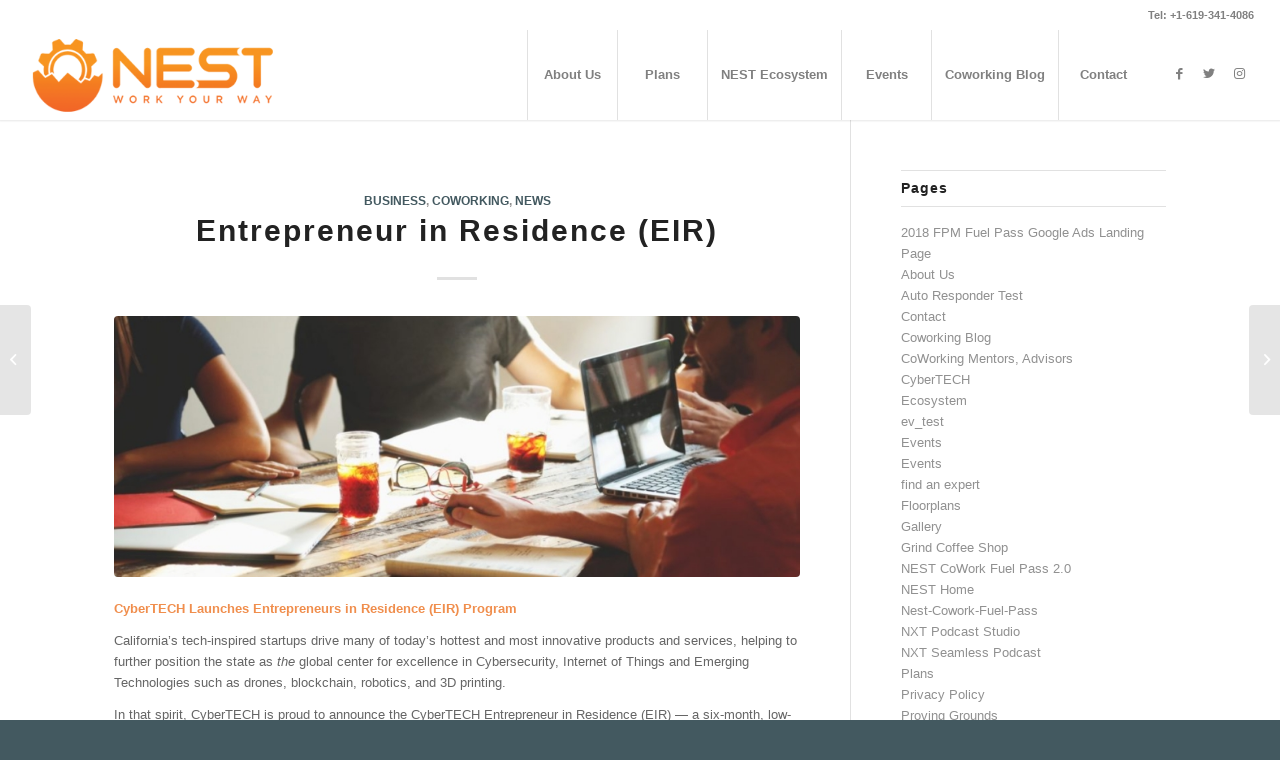

--- FILE ---
content_type: text/html; charset=UTF-8
request_url: http://www.nestcowork.io/business/entrepreneur-in-residence-eir/
body_size: 16123
content:
<!DOCTYPE html>
<html lang="en" class="html_stretched responsive av-preloader-disabled  html_header_top html_logo_left html_main_nav_header html_menu_right html_custom html_header_sticky html_header_shrinking html_header_topbar_active html_mobile_menu_tablet html_header_searchicon_disabled html_content_align_center html_header_unstick_top html_header_stretch html_minimal_header html_minimal_header_shadow html_elegant-blog html_av-overlay-side html_av-overlay-side-classic html_av-submenu-noclone html_entry_id_12084 av-cookies-no-cookie-consent av-no-preview av-default-lightbox html_text_menu_active av-mobile-menu-switch-default">
<head>
<meta charset="UTF-8" />
<meta name="robots" content="index, follow" />


<!-- mobile setting -->
<meta name="viewport" content="width=device-width, initial-scale=1">

<!-- Scripts/CSS and wp_head hook -->
<title>Entrepreneur in Residence (EIR) &#8211; NEST</title>
<meta name='robots' content='max-image-preview:large' />
<link rel="alternate" type="application/rss+xml" title="NEST &raquo; Feed" href="http://www.nestcowork.io/feed/" />
<link rel="alternate" type="application/rss+xml" title="NEST &raquo; Comments Feed" href="http://www.nestcowork.io/comments/feed/" />
<link rel="alternate" type="text/calendar" title="NEST &raquo; iCal Feed" href="http://www.nestcowork.io/events/?ical=1" />
<script type="text/javascript">
window._wpemojiSettings = {"baseUrl":"https:\/\/s.w.org\/images\/core\/emoji\/14.0.0\/72x72\/","ext":".png","svgUrl":"https:\/\/s.w.org\/images\/core\/emoji\/14.0.0\/svg\/","svgExt":".svg","source":{"concatemoji":"http:\/\/www.nestcowork.io\/wp-includes\/js\/wp-emoji-release.min.js?ver=6.1.9"}};
/*! This file is auto-generated */
!function(e,a,t){var n,r,o,i=a.createElement("canvas"),p=i.getContext&&i.getContext("2d");function s(e,t){var a=String.fromCharCode,e=(p.clearRect(0,0,i.width,i.height),p.fillText(a.apply(this,e),0,0),i.toDataURL());return p.clearRect(0,0,i.width,i.height),p.fillText(a.apply(this,t),0,0),e===i.toDataURL()}function c(e){var t=a.createElement("script");t.src=e,t.defer=t.type="text/javascript",a.getElementsByTagName("head")[0].appendChild(t)}for(o=Array("flag","emoji"),t.supports={everything:!0,everythingExceptFlag:!0},r=0;r<o.length;r++)t.supports[o[r]]=function(e){if(p&&p.fillText)switch(p.textBaseline="top",p.font="600 32px Arial",e){case"flag":return s([127987,65039,8205,9895,65039],[127987,65039,8203,9895,65039])?!1:!s([55356,56826,55356,56819],[55356,56826,8203,55356,56819])&&!s([55356,57332,56128,56423,56128,56418,56128,56421,56128,56430,56128,56423,56128,56447],[55356,57332,8203,56128,56423,8203,56128,56418,8203,56128,56421,8203,56128,56430,8203,56128,56423,8203,56128,56447]);case"emoji":return!s([129777,127995,8205,129778,127999],[129777,127995,8203,129778,127999])}return!1}(o[r]),t.supports.everything=t.supports.everything&&t.supports[o[r]],"flag"!==o[r]&&(t.supports.everythingExceptFlag=t.supports.everythingExceptFlag&&t.supports[o[r]]);t.supports.everythingExceptFlag=t.supports.everythingExceptFlag&&!t.supports.flag,t.DOMReady=!1,t.readyCallback=function(){t.DOMReady=!0},t.supports.everything||(n=function(){t.readyCallback()},a.addEventListener?(a.addEventListener("DOMContentLoaded",n,!1),e.addEventListener("load",n,!1)):(e.attachEvent("onload",n),a.attachEvent("onreadystatechange",function(){"complete"===a.readyState&&t.readyCallback()})),(e=t.source||{}).concatemoji?c(e.concatemoji):e.wpemoji&&e.twemoji&&(c(e.twemoji),c(e.wpemoji)))}(window,document,window._wpemojiSettings);
</script>
<style type="text/css">
img.wp-smiley,
img.emoji {
	display: inline !important;
	border: none !important;
	box-shadow: none !important;
	height: 1em !important;
	width: 1em !important;
	margin: 0 0.07em !important;
	vertical-align: -0.1em !important;
	background: none !important;
	padding: 0 !important;
}
</style>
	<link rel='stylesheet' id='wp-block-library-css' href='http://www.nestcowork.io/wp-includes/css/dist/block-library/style.min.css?ver=6.1.9' type='text/css' media='all' />
<style id='global-styles-inline-css' type='text/css'>
body{--wp--preset--color--black: #000000;--wp--preset--color--cyan-bluish-gray: #abb8c3;--wp--preset--color--white: #ffffff;--wp--preset--color--pale-pink: #f78da7;--wp--preset--color--vivid-red: #cf2e2e;--wp--preset--color--luminous-vivid-orange: #ff6900;--wp--preset--color--luminous-vivid-amber: #fcb900;--wp--preset--color--light-green-cyan: #7bdcb5;--wp--preset--color--vivid-green-cyan: #00d084;--wp--preset--color--pale-cyan-blue: #8ed1fc;--wp--preset--color--vivid-cyan-blue: #0693e3;--wp--preset--color--vivid-purple: #9b51e0;--wp--preset--color--metallic-red: #b02b2c;--wp--preset--color--maximum-yellow-red: #edae44;--wp--preset--color--yellow-sun: #eeee22;--wp--preset--color--palm-leaf: #83a846;--wp--preset--color--aero: #7bb0e7;--wp--preset--color--old-lavender: #745f7e;--wp--preset--color--steel-teal: #5f8789;--wp--preset--color--raspberry-pink: #d65799;--wp--preset--color--medium-turquoise: #4ecac2;--wp--preset--gradient--vivid-cyan-blue-to-vivid-purple: linear-gradient(135deg,rgba(6,147,227,1) 0%,rgb(155,81,224) 100%);--wp--preset--gradient--light-green-cyan-to-vivid-green-cyan: linear-gradient(135deg,rgb(122,220,180) 0%,rgb(0,208,130) 100%);--wp--preset--gradient--luminous-vivid-amber-to-luminous-vivid-orange: linear-gradient(135deg,rgba(252,185,0,1) 0%,rgba(255,105,0,1) 100%);--wp--preset--gradient--luminous-vivid-orange-to-vivid-red: linear-gradient(135deg,rgba(255,105,0,1) 0%,rgb(207,46,46) 100%);--wp--preset--gradient--very-light-gray-to-cyan-bluish-gray: linear-gradient(135deg,rgb(238,238,238) 0%,rgb(169,184,195) 100%);--wp--preset--gradient--cool-to-warm-spectrum: linear-gradient(135deg,rgb(74,234,220) 0%,rgb(151,120,209) 20%,rgb(207,42,186) 40%,rgb(238,44,130) 60%,rgb(251,105,98) 80%,rgb(254,248,76) 100%);--wp--preset--gradient--blush-light-purple: linear-gradient(135deg,rgb(255,206,236) 0%,rgb(152,150,240) 100%);--wp--preset--gradient--blush-bordeaux: linear-gradient(135deg,rgb(254,205,165) 0%,rgb(254,45,45) 50%,rgb(107,0,62) 100%);--wp--preset--gradient--luminous-dusk: linear-gradient(135deg,rgb(255,203,112) 0%,rgb(199,81,192) 50%,rgb(65,88,208) 100%);--wp--preset--gradient--pale-ocean: linear-gradient(135deg,rgb(255,245,203) 0%,rgb(182,227,212) 50%,rgb(51,167,181) 100%);--wp--preset--gradient--electric-grass: linear-gradient(135deg,rgb(202,248,128) 0%,rgb(113,206,126) 100%);--wp--preset--gradient--midnight: linear-gradient(135deg,rgb(2,3,129) 0%,rgb(40,116,252) 100%);--wp--preset--duotone--dark-grayscale: url('#wp-duotone-dark-grayscale');--wp--preset--duotone--grayscale: url('#wp-duotone-grayscale');--wp--preset--duotone--purple-yellow: url('#wp-duotone-purple-yellow');--wp--preset--duotone--blue-red: url('#wp-duotone-blue-red');--wp--preset--duotone--midnight: url('#wp-duotone-midnight');--wp--preset--duotone--magenta-yellow: url('#wp-duotone-magenta-yellow');--wp--preset--duotone--purple-green: url('#wp-duotone-purple-green');--wp--preset--duotone--blue-orange: url('#wp-duotone-blue-orange');--wp--preset--font-size--small: 1rem;--wp--preset--font-size--medium: 1.125rem;--wp--preset--font-size--large: 1.75rem;--wp--preset--font-size--x-large: clamp(1.75rem, 3vw, 2.25rem);--wp--preset--spacing--20: 0.44rem;--wp--preset--spacing--30: 0.67rem;--wp--preset--spacing--40: 1rem;--wp--preset--spacing--50: 1.5rem;--wp--preset--spacing--60: 2.25rem;--wp--preset--spacing--70: 3.38rem;--wp--preset--spacing--80: 5.06rem;}body { margin: 0;--wp--style--global--content-size: 800px;--wp--style--global--wide-size: 1130px; }.wp-site-blocks > .alignleft { float: left; margin-right: 2em; }.wp-site-blocks > .alignright { float: right; margin-left: 2em; }.wp-site-blocks > .aligncenter { justify-content: center; margin-left: auto; margin-right: auto; }:where(.is-layout-flex){gap: 0.5em;}body .is-layout-flow > .alignleft{float: left;margin-inline-start: 0;margin-inline-end: 2em;}body .is-layout-flow > .alignright{float: right;margin-inline-start: 2em;margin-inline-end: 0;}body .is-layout-flow > .aligncenter{margin-left: auto !important;margin-right: auto !important;}body .is-layout-constrained > .alignleft{float: left;margin-inline-start: 0;margin-inline-end: 2em;}body .is-layout-constrained > .alignright{float: right;margin-inline-start: 2em;margin-inline-end: 0;}body .is-layout-constrained > .aligncenter{margin-left: auto !important;margin-right: auto !important;}body .is-layout-constrained > :where(:not(.alignleft):not(.alignright):not(.alignfull)){max-width: var(--wp--style--global--content-size);margin-left: auto !important;margin-right: auto !important;}body .is-layout-constrained > .alignwide{max-width: var(--wp--style--global--wide-size);}body .is-layout-flex{display: flex;}body .is-layout-flex{flex-wrap: wrap;align-items: center;}body .is-layout-flex > *{margin: 0;}body{padding-top: 0px;padding-right: 0px;padding-bottom: 0px;padding-left: 0px;}a:where(:not(.wp-element-button)){text-decoration: underline;}.wp-element-button, .wp-block-button__link{background-color: #32373c;border-width: 0;color: #fff;font-family: inherit;font-size: inherit;line-height: inherit;padding: calc(0.667em + 2px) calc(1.333em + 2px);text-decoration: none;}.has-black-color{color: var(--wp--preset--color--black) !important;}.has-cyan-bluish-gray-color{color: var(--wp--preset--color--cyan-bluish-gray) !important;}.has-white-color{color: var(--wp--preset--color--white) !important;}.has-pale-pink-color{color: var(--wp--preset--color--pale-pink) !important;}.has-vivid-red-color{color: var(--wp--preset--color--vivid-red) !important;}.has-luminous-vivid-orange-color{color: var(--wp--preset--color--luminous-vivid-orange) !important;}.has-luminous-vivid-amber-color{color: var(--wp--preset--color--luminous-vivid-amber) !important;}.has-light-green-cyan-color{color: var(--wp--preset--color--light-green-cyan) !important;}.has-vivid-green-cyan-color{color: var(--wp--preset--color--vivid-green-cyan) !important;}.has-pale-cyan-blue-color{color: var(--wp--preset--color--pale-cyan-blue) !important;}.has-vivid-cyan-blue-color{color: var(--wp--preset--color--vivid-cyan-blue) !important;}.has-vivid-purple-color{color: var(--wp--preset--color--vivid-purple) !important;}.has-metallic-red-color{color: var(--wp--preset--color--metallic-red) !important;}.has-maximum-yellow-red-color{color: var(--wp--preset--color--maximum-yellow-red) !important;}.has-yellow-sun-color{color: var(--wp--preset--color--yellow-sun) !important;}.has-palm-leaf-color{color: var(--wp--preset--color--palm-leaf) !important;}.has-aero-color{color: var(--wp--preset--color--aero) !important;}.has-old-lavender-color{color: var(--wp--preset--color--old-lavender) !important;}.has-steel-teal-color{color: var(--wp--preset--color--steel-teal) !important;}.has-raspberry-pink-color{color: var(--wp--preset--color--raspberry-pink) !important;}.has-medium-turquoise-color{color: var(--wp--preset--color--medium-turquoise) !important;}.has-black-background-color{background-color: var(--wp--preset--color--black) !important;}.has-cyan-bluish-gray-background-color{background-color: var(--wp--preset--color--cyan-bluish-gray) !important;}.has-white-background-color{background-color: var(--wp--preset--color--white) !important;}.has-pale-pink-background-color{background-color: var(--wp--preset--color--pale-pink) !important;}.has-vivid-red-background-color{background-color: var(--wp--preset--color--vivid-red) !important;}.has-luminous-vivid-orange-background-color{background-color: var(--wp--preset--color--luminous-vivid-orange) !important;}.has-luminous-vivid-amber-background-color{background-color: var(--wp--preset--color--luminous-vivid-amber) !important;}.has-light-green-cyan-background-color{background-color: var(--wp--preset--color--light-green-cyan) !important;}.has-vivid-green-cyan-background-color{background-color: var(--wp--preset--color--vivid-green-cyan) !important;}.has-pale-cyan-blue-background-color{background-color: var(--wp--preset--color--pale-cyan-blue) !important;}.has-vivid-cyan-blue-background-color{background-color: var(--wp--preset--color--vivid-cyan-blue) !important;}.has-vivid-purple-background-color{background-color: var(--wp--preset--color--vivid-purple) !important;}.has-metallic-red-background-color{background-color: var(--wp--preset--color--metallic-red) !important;}.has-maximum-yellow-red-background-color{background-color: var(--wp--preset--color--maximum-yellow-red) !important;}.has-yellow-sun-background-color{background-color: var(--wp--preset--color--yellow-sun) !important;}.has-palm-leaf-background-color{background-color: var(--wp--preset--color--palm-leaf) !important;}.has-aero-background-color{background-color: var(--wp--preset--color--aero) !important;}.has-old-lavender-background-color{background-color: var(--wp--preset--color--old-lavender) !important;}.has-steel-teal-background-color{background-color: var(--wp--preset--color--steel-teal) !important;}.has-raspberry-pink-background-color{background-color: var(--wp--preset--color--raspberry-pink) !important;}.has-medium-turquoise-background-color{background-color: var(--wp--preset--color--medium-turquoise) !important;}.has-black-border-color{border-color: var(--wp--preset--color--black) !important;}.has-cyan-bluish-gray-border-color{border-color: var(--wp--preset--color--cyan-bluish-gray) !important;}.has-white-border-color{border-color: var(--wp--preset--color--white) !important;}.has-pale-pink-border-color{border-color: var(--wp--preset--color--pale-pink) !important;}.has-vivid-red-border-color{border-color: var(--wp--preset--color--vivid-red) !important;}.has-luminous-vivid-orange-border-color{border-color: var(--wp--preset--color--luminous-vivid-orange) !important;}.has-luminous-vivid-amber-border-color{border-color: var(--wp--preset--color--luminous-vivid-amber) !important;}.has-light-green-cyan-border-color{border-color: var(--wp--preset--color--light-green-cyan) !important;}.has-vivid-green-cyan-border-color{border-color: var(--wp--preset--color--vivid-green-cyan) !important;}.has-pale-cyan-blue-border-color{border-color: var(--wp--preset--color--pale-cyan-blue) !important;}.has-vivid-cyan-blue-border-color{border-color: var(--wp--preset--color--vivid-cyan-blue) !important;}.has-vivid-purple-border-color{border-color: var(--wp--preset--color--vivid-purple) !important;}.has-metallic-red-border-color{border-color: var(--wp--preset--color--metallic-red) !important;}.has-maximum-yellow-red-border-color{border-color: var(--wp--preset--color--maximum-yellow-red) !important;}.has-yellow-sun-border-color{border-color: var(--wp--preset--color--yellow-sun) !important;}.has-palm-leaf-border-color{border-color: var(--wp--preset--color--palm-leaf) !important;}.has-aero-border-color{border-color: var(--wp--preset--color--aero) !important;}.has-old-lavender-border-color{border-color: var(--wp--preset--color--old-lavender) !important;}.has-steel-teal-border-color{border-color: var(--wp--preset--color--steel-teal) !important;}.has-raspberry-pink-border-color{border-color: var(--wp--preset--color--raspberry-pink) !important;}.has-medium-turquoise-border-color{border-color: var(--wp--preset--color--medium-turquoise) !important;}.has-vivid-cyan-blue-to-vivid-purple-gradient-background{background: var(--wp--preset--gradient--vivid-cyan-blue-to-vivid-purple) !important;}.has-light-green-cyan-to-vivid-green-cyan-gradient-background{background: var(--wp--preset--gradient--light-green-cyan-to-vivid-green-cyan) !important;}.has-luminous-vivid-amber-to-luminous-vivid-orange-gradient-background{background: var(--wp--preset--gradient--luminous-vivid-amber-to-luminous-vivid-orange) !important;}.has-luminous-vivid-orange-to-vivid-red-gradient-background{background: var(--wp--preset--gradient--luminous-vivid-orange-to-vivid-red) !important;}.has-very-light-gray-to-cyan-bluish-gray-gradient-background{background: var(--wp--preset--gradient--very-light-gray-to-cyan-bluish-gray) !important;}.has-cool-to-warm-spectrum-gradient-background{background: var(--wp--preset--gradient--cool-to-warm-spectrum) !important;}.has-blush-light-purple-gradient-background{background: var(--wp--preset--gradient--blush-light-purple) !important;}.has-blush-bordeaux-gradient-background{background: var(--wp--preset--gradient--blush-bordeaux) !important;}.has-luminous-dusk-gradient-background{background: var(--wp--preset--gradient--luminous-dusk) !important;}.has-pale-ocean-gradient-background{background: var(--wp--preset--gradient--pale-ocean) !important;}.has-electric-grass-gradient-background{background: var(--wp--preset--gradient--electric-grass) !important;}.has-midnight-gradient-background{background: var(--wp--preset--gradient--midnight) !important;}.has-small-font-size{font-size: var(--wp--preset--font-size--small) !important;}.has-medium-font-size{font-size: var(--wp--preset--font-size--medium) !important;}.has-large-font-size{font-size: var(--wp--preset--font-size--large) !important;}.has-x-large-font-size{font-size: var(--wp--preset--font-size--x-large) !important;}
.wp-block-navigation a:where(:not(.wp-element-button)){color: inherit;}
:where(.wp-block-columns.is-layout-flex){gap: 2em;}
.wp-block-pullquote{font-size: 1.5em;line-height: 1.6;}
</style>
<link rel='stylesheet' id='contact-form-7-css' href='http://www.nestcowork.io/wp-content/plugins/contact-form-7/includes/css/styles.css?ver=5.6.4' type='text/css' media='all' />
<style id='contact-form-7-inline-css' type='text/css'>
.wpcf7 .wpcf7-recaptcha iframe {margin-bottom: 0;}.wpcf7 .wpcf7-recaptcha[data-align="center"] > div {margin: 0 auto;}.wpcf7 .wpcf7-recaptcha[data-align="right"] > div {margin: 0 0 0 auto;}
</style>
<link rel='stylesheet' id='font-awesome-css' href='http://www.nestcowork.io/wp-content/plugins/import-meetup-events/assets/css/font-awesome.min.css?ver=6.1.9' type='text/css' media='all' />
<link rel='stylesheet' id='import-meetup-events-front-css' href='http://www.nestcowork.io/wp-content/plugins/import-meetup-events/assets/css/import-meetup-events.css?ver=6.1.9' type='text/css' media='all' />
<link rel='stylesheet' id='avia-merged-styles-css' href='http://www.nestcowork.io/wp-content/uploads/dynamic_avia/avia-merged-styles-762560c3533e4efb42001f660fb58d67---637fa4eb0b4be.css' type='text/css' media='all' />
<script type='text/javascript' src='http://www.nestcowork.io/wp-includes/js/jquery/jquery.min.js?ver=3.6.1' id='jquery-core-js'></script>
<script type='text/javascript' src='http://www.nestcowork.io/wp-includes/js/jquery/jquery-migrate.min.js?ver=3.3.2' id='jquery-migrate-js'></script>
<link rel="https://api.w.org/" href="http://www.nestcowork.io/wp-json/" /><link rel="alternate" type="application/json" href="http://www.nestcowork.io/wp-json/wp/v2/posts/12084" /><link rel="EditURI" type="application/rsd+xml" title="RSD" href="http://www.nestcowork.io/xmlrpc.php?rsd" />
<link rel="wlwmanifest" type="application/wlwmanifest+xml" href="http://www.nestcowork.io/wp-includes/wlwmanifest.xml" />
<meta name="generator" content="WordPress 6.1.9" />
<link rel="canonical" href="http://www.nestcowork.io/business/entrepreneur-in-residence-eir/" />
<link rel='shortlink' href='http://www.nestcowork.io/?p=12084' />
<link rel="alternate" type="application/json+oembed" href="http://www.nestcowork.io/wp-json/oembed/1.0/embed?url=http%3A%2F%2Fwww.nestcowork.io%2Fbusiness%2Fentrepreneur-in-residence-eir%2F" />
<link rel="alternate" type="text/xml+oembed" href="http://www.nestcowork.io/wp-json/oembed/1.0/embed?url=http%3A%2F%2Fwww.nestcowork.io%2Fbusiness%2Fentrepreneur-in-residence-eir%2F&#038;format=xml" />
<meta name="tec-api-version" content="v1"><meta name="tec-api-origin" content="http://www.nestcowork.io"><link rel="alternate" href="http://www.nestcowork.io/wp-json/tribe/events/v1/" /><link rel="profile" href="http://gmpg.org/xfn/11" />
<link rel="alternate" type="application/rss+xml" title="NEST RSS2 Feed" href="http://www.nestcowork.io/feed/" />
<link rel="pingback" href="http://www.nestcowork.io/xmlrpc.php" />

<style type='text/css' media='screen'>
 #top #header_main > .container, #top #header_main > .container .main_menu  .av-main-nav > li > a, #top #header_main #menu-item-shop .cart_dropdown_link{ height:90px; line-height: 90px; }
 .html_top_nav_header .av-logo-container{ height:90px;  }
 .html_header_top.html_header_sticky #top #wrap_all #main{ padding-top:120px; } 
</style>
<!--[if lt IE 9]><script src="http://www.nestcowork.io/wp-content/themes/enfold/js/html5shiv.js"></script><![endif]-->


<!-- To speed up the rendering and to display the site as fast as possible to the user we include some styles and scripts for above the fold content inline -->
<script type="text/javascript">"use strict";var avia_is_mobile=!1;/Android|webOS|iPhone|iPad|iPod|BlackBerry|IEMobile|Opera Mini/i.test(navigator.userAgent)&&"ontouchstart"in document.documentElement?(avia_is_mobile=!0,document.documentElement.className+=" avia_mobile "):document.documentElement.className+=" avia_desktop ",document.documentElement.className+=" js_active ",function(){var e=["-webkit-","-moz-","-ms-",""],t="",n=!1,o=!1;for(var a in e)e[a]+"transform"in document.documentElement.style&&(n=!0,t=e[a]+"transform"),e[a]+"perspective"in document.documentElement.style&&(o=!0);n&&(document.documentElement.className+=" avia_transform "),o&&(document.documentElement.className+=" avia_transform3d "),"function"==typeof document.getElementsByClassName&&"function"==typeof document.documentElement.getBoundingClientRect&&0==avia_is_mobile&&t&&window.innerHeight>0&&setTimeout(function(){var e=0,n={},o=0,a=document.getElementsByClassName("av-parallax"),m=window.pageYOffset||document.documentElement.scrollTop;for(e=0;e<a.length;e++)a[e].style.top="0px",n=a[e].getBoundingClientRect(),o=Math.ceil(.3*(window.innerHeight+m-n.top)),a[e].style[t]="translate(0px, "+o+"px)",a[e].style.top="auto",a[e].className+=" enabled-parallax "},50)}();</script><style type='text/css'>
@font-face {font-family: 'entypo-fontello'; font-weight: normal; font-style: normal; font-display: auto;
src: url('http://www.nestcowork.io/wp-content/themes/enfold/config-templatebuilder/avia-template-builder/assets/fonts/entypo-fontello.woff2') format('woff2'),
url('http://www.nestcowork.io/wp-content/themes/enfold/config-templatebuilder/avia-template-builder/assets/fonts/entypo-fontello.woff') format('woff'),
url('http://www.nestcowork.io/wp-content/themes/enfold/config-templatebuilder/avia-template-builder/assets/fonts/entypo-fontello.ttf') format('truetype'),
url('http://www.nestcowork.io/wp-content/themes/enfold/config-templatebuilder/avia-template-builder/assets/fonts/entypo-fontello.svg#entypo-fontello') format('svg'),
url('http://www.nestcowork.io/wp-content/themes/enfold/config-templatebuilder/avia-template-builder/assets/fonts/entypo-fontello.eot'),
url('http://www.nestcowork.io/wp-content/themes/enfold/config-templatebuilder/avia-template-builder/assets/fonts/entypo-fontello.eot?#iefix') format('embedded-opentype');
} #top .avia-font-entypo-fontello, body .avia-font-entypo-fontello, html body [data-av_iconfont='entypo-fontello']:before{ font-family: 'entypo-fontello'; }
</style>

<!--
Debugging Info for Theme support: 

Theme: Enfold
Version: 5.2.1
Installed: enfold
AviaFramework Version: 5.2
AviaBuilder Version: 5.2
aviaElementManager Version: 1.0.1
ML:256-PU:37-PLA:9
WP:6.1.9
Compress: CSS:all theme files - JS:all theme files
Updates: disabled
PLAu:8
-->
</head>

<body id="top" class="post-template-default single single-post postid-12084 single-format-standard stretched rtl_columns av-curtain-numeric arial-websave arial tribe-no-js avia-responsive-images-support" itemscope="itemscope" itemtype="https://schema.org/WebPage" >

	<svg xmlns="http://www.w3.org/2000/svg" viewBox="0 0 0 0" width="0" height="0" focusable="false" role="none" style="visibility: hidden; position: absolute; left: -9999px; overflow: hidden;" ><defs><filter id="wp-duotone-dark-grayscale"><feColorMatrix color-interpolation-filters="sRGB" type="matrix" values=" .299 .587 .114 0 0 .299 .587 .114 0 0 .299 .587 .114 0 0 .299 .587 .114 0 0 " /><feComponentTransfer color-interpolation-filters="sRGB" ><feFuncR type="table" tableValues="0 0.49803921568627" /><feFuncG type="table" tableValues="0 0.49803921568627" /><feFuncB type="table" tableValues="0 0.49803921568627" /><feFuncA type="table" tableValues="1 1" /></feComponentTransfer><feComposite in2="SourceGraphic" operator="in" /></filter></defs></svg><svg xmlns="http://www.w3.org/2000/svg" viewBox="0 0 0 0" width="0" height="0" focusable="false" role="none" style="visibility: hidden; position: absolute; left: -9999px; overflow: hidden;" ><defs><filter id="wp-duotone-grayscale"><feColorMatrix color-interpolation-filters="sRGB" type="matrix" values=" .299 .587 .114 0 0 .299 .587 .114 0 0 .299 .587 .114 0 0 .299 .587 .114 0 0 " /><feComponentTransfer color-interpolation-filters="sRGB" ><feFuncR type="table" tableValues="0 1" /><feFuncG type="table" tableValues="0 1" /><feFuncB type="table" tableValues="0 1" /><feFuncA type="table" tableValues="1 1" /></feComponentTransfer><feComposite in2="SourceGraphic" operator="in" /></filter></defs></svg><svg xmlns="http://www.w3.org/2000/svg" viewBox="0 0 0 0" width="0" height="0" focusable="false" role="none" style="visibility: hidden; position: absolute; left: -9999px; overflow: hidden;" ><defs><filter id="wp-duotone-purple-yellow"><feColorMatrix color-interpolation-filters="sRGB" type="matrix" values=" .299 .587 .114 0 0 .299 .587 .114 0 0 .299 .587 .114 0 0 .299 .587 .114 0 0 " /><feComponentTransfer color-interpolation-filters="sRGB" ><feFuncR type="table" tableValues="0.54901960784314 0.98823529411765" /><feFuncG type="table" tableValues="0 1" /><feFuncB type="table" tableValues="0.71764705882353 0.25490196078431" /><feFuncA type="table" tableValues="1 1" /></feComponentTransfer><feComposite in2="SourceGraphic" operator="in" /></filter></defs></svg><svg xmlns="http://www.w3.org/2000/svg" viewBox="0 0 0 0" width="0" height="0" focusable="false" role="none" style="visibility: hidden; position: absolute; left: -9999px; overflow: hidden;" ><defs><filter id="wp-duotone-blue-red"><feColorMatrix color-interpolation-filters="sRGB" type="matrix" values=" .299 .587 .114 0 0 .299 .587 .114 0 0 .299 .587 .114 0 0 .299 .587 .114 0 0 " /><feComponentTransfer color-interpolation-filters="sRGB" ><feFuncR type="table" tableValues="0 1" /><feFuncG type="table" tableValues="0 0.27843137254902" /><feFuncB type="table" tableValues="0.5921568627451 0.27843137254902" /><feFuncA type="table" tableValues="1 1" /></feComponentTransfer><feComposite in2="SourceGraphic" operator="in" /></filter></defs></svg><svg xmlns="http://www.w3.org/2000/svg" viewBox="0 0 0 0" width="0" height="0" focusable="false" role="none" style="visibility: hidden; position: absolute; left: -9999px; overflow: hidden;" ><defs><filter id="wp-duotone-midnight"><feColorMatrix color-interpolation-filters="sRGB" type="matrix" values=" .299 .587 .114 0 0 .299 .587 .114 0 0 .299 .587 .114 0 0 .299 .587 .114 0 0 " /><feComponentTransfer color-interpolation-filters="sRGB" ><feFuncR type="table" tableValues="0 0" /><feFuncG type="table" tableValues="0 0.64705882352941" /><feFuncB type="table" tableValues="0 1" /><feFuncA type="table" tableValues="1 1" /></feComponentTransfer><feComposite in2="SourceGraphic" operator="in" /></filter></defs></svg><svg xmlns="http://www.w3.org/2000/svg" viewBox="0 0 0 0" width="0" height="0" focusable="false" role="none" style="visibility: hidden; position: absolute; left: -9999px; overflow: hidden;" ><defs><filter id="wp-duotone-magenta-yellow"><feColorMatrix color-interpolation-filters="sRGB" type="matrix" values=" .299 .587 .114 0 0 .299 .587 .114 0 0 .299 .587 .114 0 0 .299 .587 .114 0 0 " /><feComponentTransfer color-interpolation-filters="sRGB" ><feFuncR type="table" tableValues="0.78039215686275 1" /><feFuncG type="table" tableValues="0 0.94901960784314" /><feFuncB type="table" tableValues="0.35294117647059 0.47058823529412" /><feFuncA type="table" tableValues="1 1" /></feComponentTransfer><feComposite in2="SourceGraphic" operator="in" /></filter></defs></svg><svg xmlns="http://www.w3.org/2000/svg" viewBox="0 0 0 0" width="0" height="0" focusable="false" role="none" style="visibility: hidden; position: absolute; left: -9999px; overflow: hidden;" ><defs><filter id="wp-duotone-purple-green"><feColorMatrix color-interpolation-filters="sRGB" type="matrix" values=" .299 .587 .114 0 0 .299 .587 .114 0 0 .299 .587 .114 0 0 .299 .587 .114 0 0 " /><feComponentTransfer color-interpolation-filters="sRGB" ><feFuncR type="table" tableValues="0.65098039215686 0.40392156862745" /><feFuncG type="table" tableValues="0 1" /><feFuncB type="table" tableValues="0.44705882352941 0.4" /><feFuncA type="table" tableValues="1 1" /></feComponentTransfer><feComposite in2="SourceGraphic" operator="in" /></filter></defs></svg><svg xmlns="http://www.w3.org/2000/svg" viewBox="0 0 0 0" width="0" height="0" focusable="false" role="none" style="visibility: hidden; position: absolute; left: -9999px; overflow: hidden;" ><defs><filter id="wp-duotone-blue-orange"><feColorMatrix color-interpolation-filters="sRGB" type="matrix" values=" .299 .587 .114 0 0 .299 .587 .114 0 0 .299 .587 .114 0 0 .299 .587 .114 0 0 " /><feComponentTransfer color-interpolation-filters="sRGB" ><feFuncR type="table" tableValues="0.098039215686275 1" /><feFuncG type="table" tableValues="0 0.66274509803922" /><feFuncB type="table" tableValues="0.84705882352941 0.41960784313725" /><feFuncA type="table" tableValues="1 1" /></feComponentTransfer><feComposite in2="SourceGraphic" operator="in" /></filter></defs></svg>
	<div id='wrap_all'>

	
<header id='header' class='all_colors header_color light_bg_color  av_header_top av_logo_left av_main_nav_header av_menu_right av_custom av_header_sticky av_header_shrinking av_header_stretch av_mobile_menu_tablet av_header_searchicon_disabled av_header_unstick_top av_seperator_big_border av_minimal_header av_minimal_header_shadow av_bottom_nav_disabled '  role="banner" itemscope="itemscope" itemtype="https://schema.org/WPHeader" >

		<div id='header_meta' class='container_wrap container_wrap_meta  av_icon_active_main av_secondary_right av_extra_header_active av_phone_active_right av_entry_id_12084'>

			      <div class='container'>
			      <div class='phone-info '><div><a href="tel:+1-619-341-4086">Tel: +1-619-341-4086</a></div></div>			      </div>
		</div>

		<div  id='header_main' class='container_wrap container_wrap_logo'>

        <div class='container av-logo-container'><div class='inner-container'><span class='logo avia-standard-logo'><a href='http://www.nestcowork.io/' class=''><img src="https://nestcowork.io/wp-content/uploads/2017/02/nest_logo.png" height="100" width="300" alt='NEST' title='' /></a></span><nav class='main_menu' data-selectname='Select a page'  role="navigation" itemscope="itemscope" itemtype="https://schema.org/SiteNavigationElement" ><div class="avia-menu av-main-nav-wrap av_menu_icon_beside"><ul role="menu" class="menu av-main-nav" id="avia-menu"><li role="menuitem" id="menu-item-19062" class="menu-item menu-item-type-post_type menu-item-object-page menu-item-top-level menu-item-top-level-1"><a href="http://www.nestcowork.io/about-our-coworking-space/" itemprop="url" tabindex="0"><span class="avia-bullet"></span><span class="avia-menu-text">About Us</span><span class="avia-menu-fx"><span class="avia-arrow-wrap"><span class="avia-arrow"></span></span></span></a></li>
<li role="menuitem" id="menu-item-19063" class="menu-item menu-item-type-post_type menu-item-object-page menu-item-top-level menu-item-top-level-2"><a href="http://www.nestcowork.io/plans/" itemprop="url" tabindex="0"><span class="avia-bullet"></span><span class="avia-menu-text">Plans</span><span class="avia-menu-fx"><span class="avia-arrow-wrap"><span class="avia-arrow"></span></span></span></a></li>
<li role="menuitem" id="menu-item-19064" class="menu-item menu-item-type-post_type menu-item-object-page menu-item-has-children menu-item-top-level menu-item-top-level-3"><a href="http://www.nestcowork.io/ecosystem/" itemprop="url" tabindex="0"><span class="avia-bullet"></span><span class="avia-menu-text">NEST Ecosystem</span><span class="avia-menu-fx"><span class="avia-arrow-wrap"><span class="avia-arrow"></span></span></span></a>


<ul class="sub-menu">
	<li role="menuitem" id="menu-item-19065" class="menu-item menu-item-type-post_type menu-item-object-page"><a href="http://www.nestcowork.io/coworking-desk-office-gallery/" itemprop="url" tabindex="0"><span class="avia-bullet"></span><span class="avia-menu-text">Gallery</span></a></li>
	<li role="menuitem" id="menu-item-19066" class="menu-item menu-item-type-post_type menu-item-object-page"><a href="http://www.nestcowork.io/grind-coffee-shop-bankers-hill/" itemprop="url" tabindex="0"><span class="avia-bullet"></span><span class="avia-menu-text">Grind Coffee Shop</span></a></li>
	<li role="menuitem" id="menu-item-19067" class="menu-item menu-item-type-post_type menu-item-object-page"><a href="http://www.nestcowork.io/nxt-podcast-studio/" itemprop="url" tabindex="0"><span class="avia-bullet"></span><span class="avia-menu-text">NXT Podcast Studio</span></a></li>
	<li role="menuitem" id="menu-item-19068" class="menu-item menu-item-type-post_type menu-item-object-page"><a href="http://www.nestcowork.io/testimonials-2/" itemprop="url" tabindex="0"><span class="avia-bullet"></span><span class="avia-menu-text">Testimonials</span></a></li>
</ul>
</li>
<li role="menuitem" id="menu-item-19070" class="menu-item menu-item-type-post_type menu-item-object-page menu-item-top-level menu-item-top-level-4"><a href="http://www.nestcowork.io/events-2/" itemprop="url" tabindex="0"><span class="avia-bullet"></span><span class="avia-menu-text">Events</span><span class="avia-menu-fx"><span class="avia-arrow-wrap"><span class="avia-arrow"></span></span></span></a></li>
<li role="menuitem" id="menu-item-19069" class="menu-item menu-item-type-post_type menu-item-object-page menu-item-top-level menu-item-top-level-5"><a href="http://www.nestcowork.io/coworking-blog-san-diego/" itemprop="url" tabindex="0"><span class="avia-bullet"></span><span class="avia-menu-text">Coworking Blog</span><span class="avia-menu-fx"><span class="avia-arrow-wrap"><span class="avia-arrow"></span></span></span></a></li>
<li role="menuitem" id="menu-item-19071" class="menu-item menu-item-type-post_type menu-item-object-page menu-item-top-level menu-item-top-level-6"><a href="http://www.nestcowork.io/contact-for-coworking-space-near-downtown/" itemprop="url" tabindex="0"><span class="avia-bullet"></span><span class="avia-menu-text">Contact</span><span class="avia-menu-fx"><span class="avia-arrow-wrap"><span class="avia-arrow"></span></span></span></a></li>
<li class="av-burger-menu-main menu-item-avia-special ">
	        			<a href="#" aria-label="Menu" aria-hidden="false">
							<span class="av-hamburger av-hamburger--spin av-js-hamburger">
								<span class="av-hamburger-box">
						          <span class="av-hamburger-inner"></span>
						          <strong>Menu</strong>
								</span>
							</span>
							<span class="avia_hidden_link_text">Menu</span>
						</a>
	        		   </li></ul></div><ul class='noLightbox social_bookmarks icon_count_3'><li class='social_bookmarks_facebook av-social-link-facebook social_icon_1'><a target="_blank" aria-label="Link to Facebook" href='https://www.facebook.com/NestCoWork/' aria-hidden='false' data-av_icon='' data-av_iconfont='entypo-fontello' title='Facebook' rel="noopener"><span class='avia_hidden_link_text'>Facebook</span></a></li><li class='social_bookmarks_twitter av-social-link-twitter social_icon_2'><a target="_blank" aria-label="Link to Twitter" href='https://twitter.com/NestCowork' aria-hidden='false' data-av_icon='' data-av_iconfont='entypo-fontello' title='Twitter' rel="noopener"><span class='avia_hidden_link_text'>Twitter</span></a></li><li class='social_bookmarks_instagram av-social-link-instagram social_icon_3'><a target="_blank" aria-label="Link to Instagram" href='https://www.instagram.com/explore/locations/226299587792923/nest-cowork/?hl=en' aria-hidden='false' data-av_icon='' data-av_iconfont='entypo-fontello' title='Instagram' rel="noopener"><span class='avia_hidden_link_text'>Instagram</span></a></li></ul></nav></div> </div> 
		<!-- end container_wrap-->
		</div>
		<div class='header_bg'></div>

<!-- end header -->
</header>

	<div id='main' class='all_colors' data-scroll-offset='90'>

	
		<div class='container_wrap container_wrap_first main_color sidebar_right'>

			<div class='container template-blog template-single-blog '>

				<main class='content units av-content-small alpha '  role="main" itemscope="itemscope" itemtype="https://schema.org/Blog" >

                    <article class="post-entry post-entry-type-standard post-entry-12084 post-loop-1 post-parity-odd post-entry-last single-big with-slider post-12084 post type-post status-publish format-standard has-post-thumbnail hentry category-business category-coworking category-news"  itemscope="itemscope" itemtype="https://schema.org/BlogPosting" itemprop="blogPost" ><div class="blog-meta"></div><div class='entry-content-wrapper clearfix standard-content'><header class="entry-content-header"><div class="av-heading-wrapper"><span class="blog-categories minor-meta"><a href="http://www.nestcowork.io/category/business/" rel="tag">Business</a>, <a href="http://www.nestcowork.io/category/coworking/" rel="tag">CoWorking</a>, <a href="http://www.nestcowork.io/category/news/" rel="tag">News</a></span><h1 class='post-title entry-title '  itemprop="headline" >Entrepreneur in Residence (EIR)<span class="post-format-icon minor-meta"></span></h1></div></header><span class="av-vertical-delimiter"></span><div class="big-preview single-big"  itemprop="image" itemscope="itemscope" itemtype="https://schema.org/ImageObject" ><a href="http://www.nestcowork.io/wp-content/uploads/2016/11/post-40.jpg" data-srcset="http://www.nestcowork.io/wp-content/uploads/2016/11/post-40.jpg 1030w, http://www.nestcowork.io/wp-content/uploads/2016/11/post-40-300x146.jpg 300w, http://www.nestcowork.io/wp-content/uploads/2016/11/post-40-768x374.jpg 768w, http://www.nestcowork.io/wp-content/uploads/2016/11/post-40-705x344.jpg 705w" data-sizes="(max-width: 1030px) 100vw, 1030px"  title="post-40" ><img width="845" height="321" src="http://www.nestcowork.io/wp-content/uploads/2016/11/post-40-845x321.jpg" class="wp-image-13245 avia-img-lazy-loading-13245 attachment-entry_with_sidebar size-entry_with_sidebar wp-post-image" alt="" decoding="async" /></a></div><div class="entry-content"  itemprop="text" ><p><strong>CyberTECH Launches Entrepreneurs in Residence (EIR) Program</strong></p>
<p>California’s tech-inspired startups drive many of today&#8217;s hottest and most innovative products and services, helping to further position the state as <em>the</em> global center for excellence in Cybersecurity, Internet of Things and Emerging Technologies such as drones, blockchain, robotics, and 3D printing.</p>
<p>In that spirit, CyberTECH is proud to announce the CyberTECH Entrepreneur in Residence (EIR) &#8212; a six-month, low-rent program designed to build strategic relationships between early-stage companies and CyberTECH’s growing ecosystem of partners and stakeholders.</p>
<p>This innovative program leveraging CyberTECH’s “Social Community Incubator Model” is designed as a major element of CyberTECH&#8217;s Smart &amp; Safe Cities initiative, in partnership with CyberCalifornia.</p>
<p>You’re invited to join us in welcoming our initial cohort of CyberTECH Entrepreneurs in Residence at a special luncheon event, as follows:</p>
<p><strong>CyberTECH Entrepreneurs in Residence</strong></p>
<ul>
<li><strong>Thursday, Sept. 15, 2016, 11:30 am to 1 pm</strong></li>
<li><strong>iHive @ NEST CoWork, 1855 First Avenue, Suite 201, San Diego, CA 92101</strong></li>
</ul>
<p>CyberTECH EIR startups will work independently with the support of the CyberTECH community. In some cases, EIRs may be embedded directly in departments or with Business Units at CyberTECH’s corporate partners to accelerate their business concepts and new technology products and services.</p>
<p>In addition to being assigned to a Mentorship Team, CyberTECH EIR startups will have access to no- or low-cost office space, along with discounted or low-cost software, high-speed Internet, strategic, legal and marketing professionals and other early stage startup services. Some startups may be offered stipends or scholarships from CyberTECH ecosystem companies.</p>
<p>Please join us for lunch Thursday, Sept. 15 to learn more about this exciting new program.</p>
<p><strong>Darin Andersen, CEO/Founder</strong></p>
<p><strong>CyberTECH</strong></p>
<p><a href="https://www.f6s.com/cybertechsandiego" target="_blank" rel="noopener">EIR Program Application</a></p>
</div><span class="post-meta-infos"><time class="date-container minor-meta updated"  itemprop="datePublished" datetime="2020-02-07T14:34:26+00:00" >February 7, 2020</time><span class="text-sep">/</span><span class="blog-author minor-meta">by <span class="entry-author-link"  itemprop="author" ><span class="author"><span class="fn"><a href="http://www.nestcowork.io/author/darin-andersen/" title="Posts by Darin Andersen" rel="author">Darin Andersen</a></span></span></span></span></span><footer class="entry-footer"><div class='av-social-sharing-box av-social-sharing-box-default av-social-sharing-box-fullwidth'><div class="av-share-box"><h5 class='av-share-link-description av-no-toc '>Share this entry</h5><ul class="av-share-box-list noLightbox"><li class='av-share-link av-social-link-facebook' ><a target="_blank" aria-label="Share on Facebook" href='https://www.facebook.com/sharer.php?u=http://www.nestcowork.io/business/entrepreneur-in-residence-eir/&#038;t=Entrepreneur%20in%20Residence%20%28EIR%29' aria-hidden='false' data-av_icon='' data-av_iconfont='entypo-fontello' title='' data-avia-related-tooltip='Share on Facebook' rel="noopener"><span class='avia_hidden_link_text'>Share on Facebook</span></a></li><li class='av-share-link av-social-link-twitter' ><a target="_blank" aria-label="Share on Twitter" href='https://twitter.com/share?text=Entrepreneur%20in%20Residence%20%28EIR%29&#038;url=http://www.nestcowork.io/?p=12084' aria-hidden='false' data-av_icon='' data-av_iconfont='entypo-fontello' title='' data-avia-related-tooltip='Share on Twitter' rel="noopener"><span class='avia_hidden_link_text'>Share on Twitter</span></a></li><li class='av-share-link av-social-link-pinterest' ><a target="_blank" aria-label="Share on Pinterest" href='https://pinterest.com/pin/create/button/?url=http%3A%2F%2Fwww.nestcowork.io%2Fbusiness%2Fentrepreneur-in-residence-eir%2F&#038;description=Entrepreneur%20in%20Residence%20%28EIR%29&#038;media=http%3A%2F%2Fwww.nestcowork.io%2Fwp-content%2Fuploads%2F2016%2F11%2Fpost-40-705x344.jpg' aria-hidden='false' data-av_icon='' data-av_iconfont='entypo-fontello' title='' data-avia-related-tooltip='Share on Pinterest' rel="noopener"><span class='avia_hidden_link_text'>Share on Pinterest</span></a></li><li class='av-share-link av-social-link-linkedin' ><a target="_blank" aria-label="Share on LinkedIn" href='https://linkedin.com/shareArticle?mini=true&#038;title=Entrepreneur%20in%20Residence%20%28EIR%29&#038;url=http://www.nestcowork.io/business/entrepreneur-in-residence-eir/' aria-hidden='false' data-av_icon='' data-av_iconfont='entypo-fontello' title='' data-avia-related-tooltip='Share on LinkedIn' rel="noopener"><span class='avia_hidden_link_text'>Share on LinkedIn</span></a></li><li class='av-share-link av-social-link-tumblr' ><a target="_blank" aria-label="Share on Tumblr" href='https://www.tumblr.com/share/link?url=http%3A%2F%2Fwww.nestcowork.io%2Fbusiness%2Fentrepreneur-in-residence-eir%2F&#038;name=Entrepreneur%20in%20Residence%20%28EIR%29&#038;description=CyberTECH%20Launches%20Entrepreneurs%20in%20Residence%20%28EIR%29%20Program%20California%E2%80%99s%20tech-inspired%20startups%20drive%20many%20of%20today%E2%80%99s%20hottest%20and%20most%20innovative%20products%20and%20services%2C%20helping%20to%20further%20position%20the%20state%20as%20the%20global%20%5B%E2%80%A6%5D' aria-hidden='false' data-av_icon='' data-av_iconfont='entypo-fontello' title='' data-avia-related-tooltip='Share on Tumblr' rel="noopener"><span class='avia_hidden_link_text'>Share on Tumblr</span></a></li><li class='av-share-link av-social-link-vk' ><a target="_blank" aria-label="Share on Vk" href='https://vk.com/share.php?url=http://www.nestcowork.io/business/entrepreneur-in-residence-eir/' aria-hidden='false' data-av_icon='' data-av_iconfont='entypo-fontello' title='' data-avia-related-tooltip='Share on Vk' rel="noopener"><span class='avia_hidden_link_text'>Share on Vk</span></a></li><li class='av-share-link av-social-link-reddit' ><a target="_blank" aria-label="Share on Reddit" href='https://reddit.com/submit?url=http://www.nestcowork.io/business/entrepreneur-in-residence-eir/&#038;title=Entrepreneur%20in%20Residence%20%28EIR%29' aria-hidden='false' data-av_icon='' data-av_iconfont='entypo-fontello' title='' data-avia-related-tooltip='Share on Reddit' rel="noopener"><span class='avia_hidden_link_text'>Share on Reddit</span></a></li><li class='av-share-link av-social-link-mail' ><a aria-label="Share by Mail" href="/cdn-cgi/l/email-protection#[base64]" aria-hidden='false' data-av_icon='' data-av_iconfont='entypo-fontello' title='' data-avia-related-tooltip='Share by Mail'><span class='avia_hidden_link_text'>Share by Mail</span></a></li></ul></div></div></footer><div class='post_delimiter'></div></div><div class="post_author_timeline"></div><span class='hidden'>
				<span class='av-structured-data'  itemprop="image" itemscope="itemscope" itemtype="https://schema.org/ImageObject" >
						<span itemprop='url'>http://www.nestcowork.io/wp-content/uploads/2016/11/post-40.jpg</span>
						<span itemprop='height'>502</span>
						<span itemprop='width'>1030</span>
				</span>
				<span class='av-structured-data'  itemprop="publisher" itemtype="https://schema.org/Organization" itemscope="itemscope" >
						<span itemprop='name'>Darin Andersen</span>
						<span itemprop='logo' itemscope itemtype='https://schema.org/ImageObject'>
							<span itemprop='url'>https://nestcowork.io/wp-content/uploads/2017/02/nest_logo.png</span>
						 </span>
				</span><span class='av-structured-data'  itemprop="author" itemscope="itemscope" itemtype="https://schema.org/Person" ><span itemprop='name'>Darin Andersen</span></span><span class='av-structured-data'  itemprop="datePublished" datetime="2020-02-07T14:34:26+00:00" >2020-02-07 14:34:26</span><span class='av-structured-data'  itemprop="dateModified" itemtype="https://schema.org/dateModified" >2020-02-07 14:34:26</span><span class='av-structured-data'  itemprop="mainEntityOfPage" itemtype="https://schema.org/mainEntityOfPage" ><span itemprop='name'>Entrepreneur in Residence (EIR)</span></span></span></article><div class='single-big'></div>




<div class='comment-entry post-entry'>


</div>
				<!--end content-->
				</main>

				<aside class='sidebar sidebar_right   alpha units'  role="complementary" itemscope="itemscope" itemtype="https://schema.org/WPSideBar" ><div class='inner_sidebar extralight-border'><section class="widget widget_pages"><h3 class='widgettitle'>Pages</h3><ul><li class="page_item page-item-15751"><a href="http://www.nestcowork.io/7-day-fuel-pass-coworking/">2018 FPM Fuel Pass Google Ads Landing Page</a></li>
<li class="page_item page-item-14474"><a href="http://www.nestcowork.io/about-our-coworking-space/">About Us</a></li>
<li class="page_item page-item-16476"><a href="http://www.nestcowork.io/auto-responder-test/">Auto Responder Test</a></li>
<li class="page_item page-item-12966"><a href="http://www.nestcowork.io/contact-for-coworking-space-near-downtown/">Contact</a></li>
<li class="page_item page-item-12960"><a href="http://www.nestcowork.io/coworking-blog-san-diego/">Coworking Blog</a></li>
<li class="page_item page-item-12945"><a href="http://www.nestcowork.io/coworking-mentors-advisors/">CoWorking Mentors, Advisors</a></li>
<li class="page_item page-item-12933"><a href="http://www.nestcowork.io/cybertech/">CyberTECH</a></li>
<li class="page_item page-item-12936"><a href="http://www.nestcowork.io/ecosystem/">Ecosystem</a></li>
<li class="page_item page-item-13860"><a href="http://www.nestcowork.io/ev_test/">ev_test</a></li>
<li class="page_item page-item-13879"><a href="http://www.nestcowork.io/events-2/">Events</a></li>
<li class="page_item page-item-12963"><a href="http://www.nestcowork.io/events-old/">Events</a></li>
<li class="page_item page-item-12939"><a href="http://www.nestcowork.io/find-an-expert/">find an expert</a></li>
<li class="page_item page-item-12954"><a href="http://www.nestcowork.io/floorplans/">Floorplans</a></li>
<li class="page_item page-item-13737"><a href="http://www.nestcowork.io/coworking-desk-office-gallery/">Gallery</a></li>
<li class="page_item page-item-12957"><a href="http://www.nestcowork.io/grind-coffee-shop-bankers-hill/">Grind Coffee Shop</a></li>
<li class="page_item page-item-14697"><a href="http://www.nestcowork.io/nest-cowork-fuel-pass-2/">NEST CoWork Fuel Pass 2.0</a></li>
<li class="page_item page-item-330"><a href="http://www.nestcowork.io/">NEST Home</a></li>
<li class="page_item page-item-13653"><a href="http://www.nestcowork.io/nest-cowork-fuel-pass/">Nest-Cowork-Fuel-Pass</a></li>
<li class="page_item page-item-18487"><a href="http://www.nestcowork.io/nxt-podcast-studio/">NXT Podcast Studio</a></li>
<li class="page_item page-item-18518"><a href="http://www.nestcowork.io/nxt-seamless-podcast/">NXT Seamless Podcast</a></li>
<li class="page_item page-item-12951"><a href="http://www.nestcowork.io/plans/">Plans</a></li>
<li class="page_item page-item-14169"><a href="http://www.nestcowork.io/privacy-policy-2/">Privacy Policy</a></li>
<li class="page_item page-item-16017"><a href="http://www.nestcowork.io/proving-grounds/">Proving Grounds</a></li>
<li class="page_item page-item-2"><a href="http://www.nestcowork.io/sample-page/">Sample Page</a></li>
<li class="page_item page-item-16685"><a href="http://www.nestcowork.io/san-diego/">San Diego</a></li>
<li class="page_item page-item-14297"><a href="http://www.nestcowork.io/special-offers/">Special Offers</a></li>
<li class="page_item page-item-12942"><a href="http://www.nestcowork.io/sponsors/">Sponsors</a></li>
<li class="page_item page-item-12948"><a href="http://www.nestcowork.io/subject-matter-experts/">Subject Matter Experts</a></li>
<li class="page_item page-item-12928"><a href="http://www.nestcowork.io/team/">Team</a></li>
<li class="page_item page-item-14607"><a href="http://www.nestcowork.io/testimonials-2/">Testimonials</a></li>
<li class="page_item page-item-12930"><a href="http://www.nestcowork.io/testimonials/">Testimonials</a></li>
<li class="page_item page-item-14358"><a href="http://www.nestcowork.io/thank-you-fuel-pass/">Thank You &#8211; Fuel Pass</a></li>
<li class="page_item page-item-14361"><a href="http://www.nestcowork.io/thank-you-page-3/">Thank You Page-3</a></li>
<li class="page_item page-item-14364"><a href="http://www.nestcowork.io/thank-you-page-4/">Thank You Page-4</a></li>
<li class="page_item page-item-12987"><a href="http://www.nestcowork.io/thank-you-page-fuel-pass-homepage/">Thank You Page-Fuel Pass Homepage</a></li>
<li class="page_item page-item-12922"><a href="http://www.nestcowork.io/home-3/">zzzHome</a></li>
<li class="page_item page-item-143"><a href="http://www.nestcowork.io/home/">zzzHome-old</a></li>
<li class="page_item page-item-206"><a href="http://www.nestcowork.io/home-2/">zzzHome-theme</a></li>
</ul><span class="seperator extralight-border"></span></section><section class="widget widget_categories"><h3 class='widgettitle'>Categories</h3><ul>	<li class="cat-item cat-item-10"><a href="http://www.nestcowork.io/category/business/">Business</a>
</li>
	<li class="cat-item cat-item-15"><a href="http://www.nestcowork.io/category/coworking/">CoWorking</a>
</li>
	<li class="cat-item cat-item-3"><a href="http://www.nestcowork.io/category/cybercalifornia/">CyberCalifornia</a>
</li>
	<li class="cat-item cat-item-4"><a href="http://www.nestcowork.io/category/cyberhive/">CyberHive</a>
</li>
	<li class="cat-item cat-item-5"><a href="http://www.nestcowork.io/category/cybertech/">CyberTECH</a>
</li>
	<li class="cat-item cat-item-12"><a href="http://www.nestcowork.io/category/events/">Events</a>
</li>
	<li class="cat-item cat-item-19"><a href="http://www.nestcowork.io/category/grind-cafe/">Grind Cafe</a>
</li>
	<li class="cat-item cat-item-20"><a href="http://www.nestcowork.io/category/hackathon/">Hackathon</a>
</li>
	<li class="cat-item cat-item-6"><a href="http://www.nestcowork.io/category/ihive/">iHive</a>
</li>
	<li class="cat-item cat-item-2"><a href="http://www.nestcowork.io/category/jerry-gitchel/">Jerry Gitchel</a>
</li>
	<li class="cat-item cat-item-17"><a href="http://www.nestcowork.io/category/lifestyle/">Lifestyle</a>
</li>
	<li class="cat-item cat-item-18"><a href="http://www.nestcowork.io/category/media/">Media</a>
</li>
	<li class="cat-item cat-item-11"><a href="http://www.nestcowork.io/category/member-news/">Member News</a>
</li>
	<li class="cat-item cat-item-13"><a href="http://www.nestcowork.io/category/member-spotlight/">Member Spotlight</a>
</li>
	<li class="cat-item cat-item-7"><a href="http://www.nestcowork.io/category/nest/">NEST</a>
</li>
	<li class="cat-item cat-item-14"><a href="http://www.nestcowork.io/category/news/">News</a>
</li>
	<li class="cat-item cat-item-8"><a href="http://www.nestcowork.io/category/technology/">Technology</a>
</li>
	<li class="cat-item cat-item-1"><a href="http://www.nestcowork.io/category/uncategorized/">Uncategorized</a>
</li>
	<li class="cat-item cat-item-9"><a href="http://www.nestcowork.io/category/xhive/">xHive</a>
</li>
</ul><span class="seperator extralight-border"></span></section><section class="widget widget_archive"><h3 class='widgettitle'>Archive</h3><ul>	<li><a href='http://www.nestcowork.io/2022/11/'>November 2022</a></li>
	<li><a href='http://www.nestcowork.io/2020/04/'>April 2020</a></li>
	<li><a href='http://www.nestcowork.io/2020/03/'>March 2020</a></li>
	<li><a href='http://www.nestcowork.io/2020/02/'>February 2020</a></li>
</ul><span class="seperator extralight-border"></span></section></div></aside>

			</div><!--end container-->

		</div><!-- close default .container_wrap element -->


				<div class='container_wrap footer_color' id='footer'>

					<div class='container'>

						<div class='flex_column av_one_fourth  first el_before_av_one_fourth'><section id="text-2" class="widget clearfix widget_text"><h3 class="widgettitle">Featured Amenities</h3>			<div class="textwidget"><p>Full coffee Shop <br />
High Speed Internet <br />
Friendly Staff <br />
Focused Events <br />
Private Phone booths <br />
Conference Rooms <br />
Printers + 3D Printer <br />
Projectors <br />
Video Conferencing <br />
Furniture Included </p>
</div>
		<span class="seperator extralight-border"></span></section></div><div class='flex_column av_one_fourth  el_after_av_one_fourth el_before_av_one_fourth '><section id="text-3" class="widget clearfix widget_text"><h3 class="widgettitle">NEST CoWork</h3>			<div class="textwidget"><p>1855 First Avenue, Suite 103<br />
San Diego, CA 92101</p>
<p><a href="tel:+1-619-341-4086">1-619-341-4086</a><br />
<a href="/cdn-cgi/l/email-protection#bcd8ddced5d2fcdfc5ded9ced4d5cad9cfddd2d8d5d9dbd392d3cedb"><span class="__cf_email__" data-cfemail="385c594a5156785b415a5d4a50514e5d4b59565c515d5f5716574a5f">[email&#160;protected]</span></a></p>
</div>
		<span class="seperator extralight-border"></span></section><section id="text-4" class="widget clearfix widget_text"><h3 class="widgettitle">Current Offers</h3>			<div class="textwidget"><p>Free Day Pass*<br />
Free 7 Days Pass*<br />
$50 Month Membership*</p>
<p>* New Members Only</p>
</div>
		<span class="seperator extralight-border"></span></section></div><div class='flex_column av_one_fourth  el_after_av_one_fourth el_before_av_one_fourth '>
		<section id="recent-posts-2" class="widget clearfix widget_recent_entries">
		<h3 class="widgettitle">Latest Articles</h3>
		<ul>
											<li>
					<a href="http://www.nestcowork.io/uncategorized/hello-world/">Hello world!</a>
									</li>
											<li>
					<a href="http://www.nestcowork.io/cybertech/tour-of-the-nest-coworking-premises/">Tour of the Nest CoWorking premises</a>
									</li>
											<li>
					<a href="http://www.nestcowork.io/cybertech/nest-cowork/">Nest CoWork</a>
									</li>
											<li>
					<a href="http://www.nestcowork.io/coworking/nest-cowork-ranked-among-top-coworking-spots-in-san-diego/">Nest CoWork ranked among top CoWorking spots in San Diego</a>
									</li>
											<li>
					<a href="http://www.nestcowork.io/media/new-media-rights/">New Media Rights</a>
									</li>
											<li>
					<a href="http://www.nestcowork.io/news/att-hack-o-ween-cybertech/">AT &#038; T Hack-o-ween with CyberTECH</a>
									</li>
											<li>
					<a href="http://www.nestcowork.io/coworking/how-to-get-more-from-your-coworking-space/">How to Get More Out of Your CoWorking Space</a>
									</li>
					</ul>

		<span class="seperator extralight-border"></span></section></div><div class='flex_column av_one_fourth  el_after_av_one_fourth el_before_av_one_fourth '><section id="text-5" class="widget clearfix widget_text"><h3 class="widgettitle">Newsletter Signup</h3>			<div class="textwidget"><div role="form" class="wpcf7" id="wpcf7-f13078-o1" lang="en-US" dir="ltr">
<div class="screen-reader-response"><p role="status" aria-live="polite" aria-atomic="true"></p> <ul></ul></div>
<form action="/business/entrepreneur-in-residence-eir/#wpcf7-f13078-o1" method="post" class="wpcf7-form init" novalidate="novalidate" data-status="init">
<div style="display: none;">
<input type="hidden" name="_wpcf7" value="13078" />
<input type="hidden" name="_wpcf7_version" value="5.6.4" />
<input type="hidden" name="_wpcf7_locale" value="en_US" />
<input type="hidden" name="_wpcf7_unit_tag" value="wpcf7-f13078-o1" />
<input type="hidden" name="_wpcf7_container_post" value="0" />
<input type="hidden" name="_wpcf7_posted_data_hash" value="" />
<input type="hidden" name="_wpcf7_recaptcha_response" value="" />
</div>
<p>Your Name<br />
    <span class="wpcf7-form-control-wrap" data-name="your-name"><input type="text" name="your-name" value="" size="40" class="wpcf7-form-control wpcf7-text wpcf7-validates-as-required" aria-required="true" aria-invalid="false" /></span> </p>
<p>Your Email <br />
    <span class="wpcf7-form-control-wrap" data-name="your-email"><input type="email" name="your-email" value="" size="40" class="wpcf7-form-control wpcf7-text wpcf7-email wpcf7-validates-as-required wpcf7-validates-as-email" aria-required="true" aria-invalid="false" /></span> </p>
<span class="wpcf7-form-control-wrap recaptcha" data-name="recaptcha"><span data-sitekey="6Lc_274pAAAAAI-xw4AZK0uKRx96FGN4pDW8Az1m" class="wpcf7-form-control g-recaptcha wpcf7-recaptcha"></span>
<noscript>
	<div class="grecaptcha-noscript">
		<iframe src="https://www.google.com/recaptcha/api/fallback?k=6Lc_274pAAAAAI-xw4AZK0uKRx96FGN4pDW8Az1m" frameborder="0" scrolling="no">
		</iframe>
		<textarea name="g-recaptcha-response" rows="3" cols="40" placeholder="reCaptcha Response Here">
		</textarea>
	</div>
</noscript>
</span>
<p><input type="submit" value="Sign Up" class="wpcf7-form-control has-spinner wpcf7-submit" /></p>
<div class="wpcf7-response-output" aria-hidden="true"></div></form></div>
</div>
		<span class="seperator extralight-border"></span></section></div>
					</div>

				<!-- ####### END FOOTER CONTAINER ####### -->
				</div>

	

	
				<footer class='container_wrap socket_color' id='socket'  role="contentinfo" itemscope="itemscope" itemtype="https://schema.org/WPFooter" >
                    <div class='container'>

                        <span class='copyright'>© Copyright - NEST CoWork , <a href="https://www.nestcowork.io/privacy-policy/">Privacy Policy</a></span>

                        <ul class='noLightbox social_bookmarks icon_count_3'><li class='social_bookmarks_facebook av-social-link-facebook social_icon_1'><a target="_blank" aria-label="Link to Facebook" href='https://www.facebook.com/NestCoWork/' aria-hidden='false' data-av_icon='' data-av_iconfont='entypo-fontello' title='Facebook' rel="noopener"><span class='avia_hidden_link_text'>Facebook</span></a></li><li class='social_bookmarks_twitter av-social-link-twitter social_icon_2'><a target="_blank" aria-label="Link to Twitter" href='https://twitter.com/NestCowork' aria-hidden='false' data-av_icon='' data-av_iconfont='entypo-fontello' title='Twitter' rel="noopener"><span class='avia_hidden_link_text'>Twitter</span></a></li><li class='social_bookmarks_instagram av-social-link-instagram social_icon_3'><a target="_blank" aria-label="Link to Instagram" href='https://www.instagram.com/explore/locations/226299587792923/nest-cowork/?hl=en' aria-hidden='false' data-av_icon='' data-av_iconfont='entypo-fontello' title='Instagram' rel="noopener"><span class='avia_hidden_link_text'>Instagram</span></a></li></ul>
                    </div>

	            <!-- ####### END SOCKET CONTAINER ####### -->
				</footer>


					<!-- end main -->
		</div>

		<a class='avia-post-nav avia-post-prev with-image' href='http://www.nestcowork.io/cybertech/boosting-community-the-cybertech-approach-to-an-enhanced-workplace/' ><span class="label iconfont" aria-hidden='true' data-av_icon='' data-av_iconfont='entypo-fontello'></span><span class="entry-info-wrap"><span class="entry-info"><span class='entry-title'>Boosting Community: The CyberTECH Approach to an Enhanced Workplace</span><span class='entry-image'><img width="80" height="80" src="http://www.nestcowork.io/wp-content/uploads/2016/11/post-39-80x80.jpg" class="wp-image-13244 avia-img-lazy-loading-13244 attachment-thumbnail size-thumbnail wp-post-image" alt="" decoding="async" loading="lazy" srcset="http://www.nestcowork.io/wp-content/uploads/2016/11/post-39-80x80.jpg 80w, http://www.nestcowork.io/wp-content/uploads/2016/11/post-39-36x36.jpg 36w, http://www.nestcowork.io/wp-content/uploads/2016/11/post-39-180x180.jpg 180w" sizes="(max-width: 80px) 100vw, 80px" /></span></span></span></a><a class='avia-post-nav avia-post-next with-image' href='http://www.nestcowork.io/member-spotlight/drone-aviator-association/' ><span class="label iconfont" aria-hidden='true' data-av_icon='' data-av_iconfont='entypo-fontello'></span><span class="entry-info-wrap"><span class="entry-info"><span class='entry-image'><img width="80" height="80" src="http://www.nestcowork.io/wp-content/uploads/2016/08/post-41-80x80.jpg" class="wp-image-13298 avia-img-lazy-loading-13298 attachment-thumbnail size-thumbnail wp-post-image" alt="" decoding="async" loading="lazy" srcset="http://www.nestcowork.io/wp-content/uploads/2016/08/post-41-80x80.jpg 80w, http://www.nestcowork.io/wp-content/uploads/2016/08/post-41-36x36.jpg 36w, http://www.nestcowork.io/wp-content/uploads/2016/08/post-41-180x180.jpg 180w" sizes="(max-width: 80px) 100vw, 80px" /></span><span class='entry-title'>Drone Aviator Association</span></span></span></a><!-- end wrap_all --></div>

<a href='#top' title='Scroll to top' id='scroll-top-link' aria-hidden='true' data-av_icon='' data-av_iconfont='entypo-fontello'><span class="avia_hidden_link_text">Scroll to top</span></a>

<div id="fb-root"></div>

		<script data-cfasync="false" src="/cdn-cgi/scripts/5c5dd728/cloudflare-static/email-decode.min.js"></script><script>
		( function ( body ) {
			'use strict';
			body.className = body.className.replace( /\btribe-no-js\b/, 'tribe-js' );
		} )( document.body );
		</script>
		
 <script type='text/javascript'>
 /* <![CDATA[ */  
var avia_framework_globals = avia_framework_globals || {};
    avia_framework_globals.frameworkUrl = 'http://www.nestcowork.io/wp-content/themes/enfold/framework/';
    avia_framework_globals.installedAt = 'http://www.nestcowork.io/wp-content/themes/enfold/';
    avia_framework_globals.ajaxurl = 'http://www.nestcowork.io/wp-admin/admin-ajax.php';
/* ]]> */ 
</script>
 
 <script> /* <![CDATA[ */var tribe_l10n_datatables = {"aria":{"sort_ascending":": activate to sort column ascending","sort_descending":": activate to sort column descending"},"length_menu":"Show _MENU_ entries","empty_table":"No data available in table","info":"Showing _START_ to _END_ of _TOTAL_ entries","info_empty":"Showing 0 to 0 of 0 entries","info_filtered":"(filtered from _MAX_ total entries)","zero_records":"No matching records found","search":"Search:","all_selected_text":"All items on this page were selected. ","select_all_link":"Select all pages","clear_selection":"Clear Selection.","pagination":{"all":"All","next":"Next","previous":"Previous"},"select":{"rows":{"0":"","_":": Selected %d rows","1":": Selected 1 row"}},"datepicker":{"dayNames":["Sunday","Monday","Tuesday","Wednesday","Thursday","Friday","Saturday"],"dayNamesShort":["Sun","Mon","Tue","Wed","Thu","Fri","Sat"],"dayNamesMin":["S","M","T","W","T","F","S"],"monthNames":["January","February","March","April","May","June","July","August","September","October","November","December"],"monthNamesShort":["January","February","March","April","May","June","July","August","September","October","November","December"],"monthNamesMin":["Jan","Feb","Mar","Apr","May","Jun","Jul","Aug","Sep","Oct","Nov","Dec"],"nextText":"Next","prevText":"Prev","currentText":"Today","closeText":"Done","today":"Today","clear":"Clear"}};/* ]]> */ </script><script type='text/javascript' src='http://www.nestcowork.io/wp-content/plugins/contact-form-7/includes/swv/js/index.js?ver=5.6.4' id='swv-js'></script>
<script type='text/javascript' id='contact-form-7-js-extra'>
/* <![CDATA[ */
var wpcf7 = {"api":{"root":"http:\/\/www.nestcowork.io\/wp-json\/","namespace":"contact-form-7\/v1"}};
/* ]]> */
</script>
<script type='text/javascript' src='http://www.nestcowork.io/wp-content/plugins/contact-form-7/includes/js/index.js?ver=5.6.4' id='contact-form-7-js'></script>
<script type='text/javascript' src='http://www.nestcowork.io/wp-content/plugins/wpcf7-recaptcha/assets/js/wpcf7-recaptcha-controls.js?ver=1.2' id='wpcf7-recaptcha-controls-js'></script>
<script type='text/javascript' id='google-recaptcha-js-extra'>
/* <![CDATA[ */
var wpcf7iqfix = {"recaptcha_empty":"Please verify that you are not a robot.","response_err":"wpcf7-recaptcha: Could not verify reCaptcha response."};
/* ]]> */
</script>
<script type='text/javascript' src='https://www.google.com/recaptcha/api.js?hl=en&#038;onload=recaptchaCallback&#038;render=explicit&#038;ver=2.0' id='google-recaptcha-js'></script>
<script type='text/javascript' src='http://www.nestcowork.io/wp-content/uploads/dynamic_avia/avia-footer-scripts-8ee95883b6f6cdc1e3a8e16d2ca708a6---637fa10fc1043.js' id='avia-footer-scripts-js'></script>

<script type='text/javascript'>

	(function($) {

			/*	check if google analytics tracking is disabled by user setting via cookie - or user must opt in.	*/

			var analytics_code = "<script>\n  (function(i,s,o,g,r,a,m){i['GoogleAnalyticsObject']=r;i[r]=i[r]||function(){\n  (i[r].q=i[r].q||[]).push(arguments)},i[r].l=1*new Date();a=s.createElement(o),\n  m=s.getElementsByTagName(o)[0];a.async=1;a.src=g;m.parentNode.insertBefore(a,m)\n  })(window,document,'script','https:\/\/www.google-analytics.com\/analytics.js','ga');\n\n  ga('create', 'UA-89282613-1', 'auto');\n  ga('send', 'pageview');\n\n<\/script>".replace(/\"/g, '"' );
			var html = document.getElementsByTagName('html')[0];

			$('html').on( 'avia-cookie-settings-changed', function(e)
			{
					var cookie_check = html.className.indexOf('av-cookies-needs-opt-in') >= 0 || html.className.indexOf('av-cookies-can-opt-out') >= 0;
					var allow_continue = true;
					var silent_accept_cookie = html.className.indexOf('av-cookies-user-silent-accept') >= 0;
					var script_loaded = $( 'script.google_analytics_scripts' );

					if( cookie_check && ! silent_accept_cookie )
					{
						if( ! document.cookie.match(/aviaCookieConsent/) || html.className.indexOf('av-cookies-session-refused') >= 0 )
						{
							allow_continue = false;
						}
						else
						{
							if( ! document.cookie.match(/aviaPrivacyRefuseCookiesHideBar/) )
							{
								allow_continue = false;
							}
							else if( ! document.cookie.match(/aviaPrivacyEssentialCookiesEnabled/) )
							{
								allow_continue = false;
							}
							else if( document.cookie.match(/aviaPrivacyGoogleTrackingDisabled/) )
							{
								allow_continue = false;
							}
						}
					}

					if( ! allow_continue )
					{
//						window['ga-disable-UA-89282613-1'] = true;
						if( script_loaded.length > 0 )
						{
							script_loaded.remove();
						}
					}
					else
					{
						if( script_loaded.length == 0 )
						{
							$('head').append( analytics_code );
						}
					}
			});

			$('html').trigger( 'avia-cookie-settings-changed' );

	})( jQuery );

</script><script defer src="https://static.cloudflareinsights.com/beacon.min.js/vcd15cbe7772f49c399c6a5babf22c1241717689176015" integrity="sha512-ZpsOmlRQV6y907TI0dKBHq9Md29nnaEIPlkf84rnaERnq6zvWvPUqr2ft8M1aS28oN72PdrCzSjY4U6VaAw1EQ==" data-cf-beacon='{"version":"2024.11.0","token":"d641075d5cb54478ad1a9247d689f57e","r":1,"server_timing":{"name":{"cfCacheStatus":true,"cfEdge":true,"cfExtPri":true,"cfL4":true,"cfOrigin":true,"cfSpeedBrain":true},"location_startswith":null}}' crossorigin="anonymous"></script>
</body>
</html>


--- FILE ---
content_type: text/html; charset=utf-8
request_url: https://www.google.com/recaptcha/api2/anchor?ar=1&k=6Lc_274pAAAAAI-xw4AZK0uKRx96FGN4pDW8Az1m&co=aHR0cDovL3d3dy5uZXN0Y293b3JrLmlvOjgw&hl=en&v=N67nZn4AqZkNcbeMu4prBgzg&size=normal&anchor-ms=20000&execute-ms=30000&cb=g49eci8z9lzd
body_size: 49469
content:
<!DOCTYPE HTML><html dir="ltr" lang="en"><head><meta http-equiv="Content-Type" content="text/html; charset=UTF-8">
<meta http-equiv="X-UA-Compatible" content="IE=edge">
<title>reCAPTCHA</title>
<style type="text/css">
/* cyrillic-ext */
@font-face {
  font-family: 'Roboto';
  font-style: normal;
  font-weight: 400;
  font-stretch: 100%;
  src: url(//fonts.gstatic.com/s/roboto/v48/KFO7CnqEu92Fr1ME7kSn66aGLdTylUAMa3GUBHMdazTgWw.woff2) format('woff2');
  unicode-range: U+0460-052F, U+1C80-1C8A, U+20B4, U+2DE0-2DFF, U+A640-A69F, U+FE2E-FE2F;
}
/* cyrillic */
@font-face {
  font-family: 'Roboto';
  font-style: normal;
  font-weight: 400;
  font-stretch: 100%;
  src: url(//fonts.gstatic.com/s/roboto/v48/KFO7CnqEu92Fr1ME7kSn66aGLdTylUAMa3iUBHMdazTgWw.woff2) format('woff2');
  unicode-range: U+0301, U+0400-045F, U+0490-0491, U+04B0-04B1, U+2116;
}
/* greek-ext */
@font-face {
  font-family: 'Roboto';
  font-style: normal;
  font-weight: 400;
  font-stretch: 100%;
  src: url(//fonts.gstatic.com/s/roboto/v48/KFO7CnqEu92Fr1ME7kSn66aGLdTylUAMa3CUBHMdazTgWw.woff2) format('woff2');
  unicode-range: U+1F00-1FFF;
}
/* greek */
@font-face {
  font-family: 'Roboto';
  font-style: normal;
  font-weight: 400;
  font-stretch: 100%;
  src: url(//fonts.gstatic.com/s/roboto/v48/KFO7CnqEu92Fr1ME7kSn66aGLdTylUAMa3-UBHMdazTgWw.woff2) format('woff2');
  unicode-range: U+0370-0377, U+037A-037F, U+0384-038A, U+038C, U+038E-03A1, U+03A3-03FF;
}
/* math */
@font-face {
  font-family: 'Roboto';
  font-style: normal;
  font-weight: 400;
  font-stretch: 100%;
  src: url(//fonts.gstatic.com/s/roboto/v48/KFO7CnqEu92Fr1ME7kSn66aGLdTylUAMawCUBHMdazTgWw.woff2) format('woff2');
  unicode-range: U+0302-0303, U+0305, U+0307-0308, U+0310, U+0312, U+0315, U+031A, U+0326-0327, U+032C, U+032F-0330, U+0332-0333, U+0338, U+033A, U+0346, U+034D, U+0391-03A1, U+03A3-03A9, U+03B1-03C9, U+03D1, U+03D5-03D6, U+03F0-03F1, U+03F4-03F5, U+2016-2017, U+2034-2038, U+203C, U+2040, U+2043, U+2047, U+2050, U+2057, U+205F, U+2070-2071, U+2074-208E, U+2090-209C, U+20D0-20DC, U+20E1, U+20E5-20EF, U+2100-2112, U+2114-2115, U+2117-2121, U+2123-214F, U+2190, U+2192, U+2194-21AE, U+21B0-21E5, U+21F1-21F2, U+21F4-2211, U+2213-2214, U+2216-22FF, U+2308-230B, U+2310, U+2319, U+231C-2321, U+2336-237A, U+237C, U+2395, U+239B-23B7, U+23D0, U+23DC-23E1, U+2474-2475, U+25AF, U+25B3, U+25B7, U+25BD, U+25C1, U+25CA, U+25CC, U+25FB, U+266D-266F, U+27C0-27FF, U+2900-2AFF, U+2B0E-2B11, U+2B30-2B4C, U+2BFE, U+3030, U+FF5B, U+FF5D, U+1D400-1D7FF, U+1EE00-1EEFF;
}
/* symbols */
@font-face {
  font-family: 'Roboto';
  font-style: normal;
  font-weight: 400;
  font-stretch: 100%;
  src: url(//fonts.gstatic.com/s/roboto/v48/KFO7CnqEu92Fr1ME7kSn66aGLdTylUAMaxKUBHMdazTgWw.woff2) format('woff2');
  unicode-range: U+0001-000C, U+000E-001F, U+007F-009F, U+20DD-20E0, U+20E2-20E4, U+2150-218F, U+2190, U+2192, U+2194-2199, U+21AF, U+21E6-21F0, U+21F3, U+2218-2219, U+2299, U+22C4-22C6, U+2300-243F, U+2440-244A, U+2460-24FF, U+25A0-27BF, U+2800-28FF, U+2921-2922, U+2981, U+29BF, U+29EB, U+2B00-2BFF, U+4DC0-4DFF, U+FFF9-FFFB, U+10140-1018E, U+10190-1019C, U+101A0, U+101D0-101FD, U+102E0-102FB, U+10E60-10E7E, U+1D2C0-1D2D3, U+1D2E0-1D37F, U+1F000-1F0FF, U+1F100-1F1AD, U+1F1E6-1F1FF, U+1F30D-1F30F, U+1F315, U+1F31C, U+1F31E, U+1F320-1F32C, U+1F336, U+1F378, U+1F37D, U+1F382, U+1F393-1F39F, U+1F3A7-1F3A8, U+1F3AC-1F3AF, U+1F3C2, U+1F3C4-1F3C6, U+1F3CA-1F3CE, U+1F3D4-1F3E0, U+1F3ED, U+1F3F1-1F3F3, U+1F3F5-1F3F7, U+1F408, U+1F415, U+1F41F, U+1F426, U+1F43F, U+1F441-1F442, U+1F444, U+1F446-1F449, U+1F44C-1F44E, U+1F453, U+1F46A, U+1F47D, U+1F4A3, U+1F4B0, U+1F4B3, U+1F4B9, U+1F4BB, U+1F4BF, U+1F4C8-1F4CB, U+1F4D6, U+1F4DA, U+1F4DF, U+1F4E3-1F4E6, U+1F4EA-1F4ED, U+1F4F7, U+1F4F9-1F4FB, U+1F4FD-1F4FE, U+1F503, U+1F507-1F50B, U+1F50D, U+1F512-1F513, U+1F53E-1F54A, U+1F54F-1F5FA, U+1F610, U+1F650-1F67F, U+1F687, U+1F68D, U+1F691, U+1F694, U+1F698, U+1F6AD, U+1F6B2, U+1F6B9-1F6BA, U+1F6BC, U+1F6C6-1F6CF, U+1F6D3-1F6D7, U+1F6E0-1F6EA, U+1F6F0-1F6F3, U+1F6F7-1F6FC, U+1F700-1F7FF, U+1F800-1F80B, U+1F810-1F847, U+1F850-1F859, U+1F860-1F887, U+1F890-1F8AD, U+1F8B0-1F8BB, U+1F8C0-1F8C1, U+1F900-1F90B, U+1F93B, U+1F946, U+1F984, U+1F996, U+1F9E9, U+1FA00-1FA6F, U+1FA70-1FA7C, U+1FA80-1FA89, U+1FA8F-1FAC6, U+1FACE-1FADC, U+1FADF-1FAE9, U+1FAF0-1FAF8, U+1FB00-1FBFF;
}
/* vietnamese */
@font-face {
  font-family: 'Roboto';
  font-style: normal;
  font-weight: 400;
  font-stretch: 100%;
  src: url(//fonts.gstatic.com/s/roboto/v48/KFO7CnqEu92Fr1ME7kSn66aGLdTylUAMa3OUBHMdazTgWw.woff2) format('woff2');
  unicode-range: U+0102-0103, U+0110-0111, U+0128-0129, U+0168-0169, U+01A0-01A1, U+01AF-01B0, U+0300-0301, U+0303-0304, U+0308-0309, U+0323, U+0329, U+1EA0-1EF9, U+20AB;
}
/* latin-ext */
@font-face {
  font-family: 'Roboto';
  font-style: normal;
  font-weight: 400;
  font-stretch: 100%;
  src: url(//fonts.gstatic.com/s/roboto/v48/KFO7CnqEu92Fr1ME7kSn66aGLdTylUAMa3KUBHMdazTgWw.woff2) format('woff2');
  unicode-range: U+0100-02BA, U+02BD-02C5, U+02C7-02CC, U+02CE-02D7, U+02DD-02FF, U+0304, U+0308, U+0329, U+1D00-1DBF, U+1E00-1E9F, U+1EF2-1EFF, U+2020, U+20A0-20AB, U+20AD-20C0, U+2113, U+2C60-2C7F, U+A720-A7FF;
}
/* latin */
@font-face {
  font-family: 'Roboto';
  font-style: normal;
  font-weight: 400;
  font-stretch: 100%;
  src: url(//fonts.gstatic.com/s/roboto/v48/KFO7CnqEu92Fr1ME7kSn66aGLdTylUAMa3yUBHMdazQ.woff2) format('woff2');
  unicode-range: U+0000-00FF, U+0131, U+0152-0153, U+02BB-02BC, U+02C6, U+02DA, U+02DC, U+0304, U+0308, U+0329, U+2000-206F, U+20AC, U+2122, U+2191, U+2193, U+2212, U+2215, U+FEFF, U+FFFD;
}
/* cyrillic-ext */
@font-face {
  font-family: 'Roboto';
  font-style: normal;
  font-weight: 500;
  font-stretch: 100%;
  src: url(//fonts.gstatic.com/s/roboto/v48/KFO7CnqEu92Fr1ME7kSn66aGLdTylUAMa3GUBHMdazTgWw.woff2) format('woff2');
  unicode-range: U+0460-052F, U+1C80-1C8A, U+20B4, U+2DE0-2DFF, U+A640-A69F, U+FE2E-FE2F;
}
/* cyrillic */
@font-face {
  font-family: 'Roboto';
  font-style: normal;
  font-weight: 500;
  font-stretch: 100%;
  src: url(//fonts.gstatic.com/s/roboto/v48/KFO7CnqEu92Fr1ME7kSn66aGLdTylUAMa3iUBHMdazTgWw.woff2) format('woff2');
  unicode-range: U+0301, U+0400-045F, U+0490-0491, U+04B0-04B1, U+2116;
}
/* greek-ext */
@font-face {
  font-family: 'Roboto';
  font-style: normal;
  font-weight: 500;
  font-stretch: 100%;
  src: url(//fonts.gstatic.com/s/roboto/v48/KFO7CnqEu92Fr1ME7kSn66aGLdTylUAMa3CUBHMdazTgWw.woff2) format('woff2');
  unicode-range: U+1F00-1FFF;
}
/* greek */
@font-face {
  font-family: 'Roboto';
  font-style: normal;
  font-weight: 500;
  font-stretch: 100%;
  src: url(//fonts.gstatic.com/s/roboto/v48/KFO7CnqEu92Fr1ME7kSn66aGLdTylUAMa3-UBHMdazTgWw.woff2) format('woff2');
  unicode-range: U+0370-0377, U+037A-037F, U+0384-038A, U+038C, U+038E-03A1, U+03A3-03FF;
}
/* math */
@font-face {
  font-family: 'Roboto';
  font-style: normal;
  font-weight: 500;
  font-stretch: 100%;
  src: url(//fonts.gstatic.com/s/roboto/v48/KFO7CnqEu92Fr1ME7kSn66aGLdTylUAMawCUBHMdazTgWw.woff2) format('woff2');
  unicode-range: U+0302-0303, U+0305, U+0307-0308, U+0310, U+0312, U+0315, U+031A, U+0326-0327, U+032C, U+032F-0330, U+0332-0333, U+0338, U+033A, U+0346, U+034D, U+0391-03A1, U+03A3-03A9, U+03B1-03C9, U+03D1, U+03D5-03D6, U+03F0-03F1, U+03F4-03F5, U+2016-2017, U+2034-2038, U+203C, U+2040, U+2043, U+2047, U+2050, U+2057, U+205F, U+2070-2071, U+2074-208E, U+2090-209C, U+20D0-20DC, U+20E1, U+20E5-20EF, U+2100-2112, U+2114-2115, U+2117-2121, U+2123-214F, U+2190, U+2192, U+2194-21AE, U+21B0-21E5, U+21F1-21F2, U+21F4-2211, U+2213-2214, U+2216-22FF, U+2308-230B, U+2310, U+2319, U+231C-2321, U+2336-237A, U+237C, U+2395, U+239B-23B7, U+23D0, U+23DC-23E1, U+2474-2475, U+25AF, U+25B3, U+25B7, U+25BD, U+25C1, U+25CA, U+25CC, U+25FB, U+266D-266F, U+27C0-27FF, U+2900-2AFF, U+2B0E-2B11, U+2B30-2B4C, U+2BFE, U+3030, U+FF5B, U+FF5D, U+1D400-1D7FF, U+1EE00-1EEFF;
}
/* symbols */
@font-face {
  font-family: 'Roboto';
  font-style: normal;
  font-weight: 500;
  font-stretch: 100%;
  src: url(//fonts.gstatic.com/s/roboto/v48/KFO7CnqEu92Fr1ME7kSn66aGLdTylUAMaxKUBHMdazTgWw.woff2) format('woff2');
  unicode-range: U+0001-000C, U+000E-001F, U+007F-009F, U+20DD-20E0, U+20E2-20E4, U+2150-218F, U+2190, U+2192, U+2194-2199, U+21AF, U+21E6-21F0, U+21F3, U+2218-2219, U+2299, U+22C4-22C6, U+2300-243F, U+2440-244A, U+2460-24FF, U+25A0-27BF, U+2800-28FF, U+2921-2922, U+2981, U+29BF, U+29EB, U+2B00-2BFF, U+4DC0-4DFF, U+FFF9-FFFB, U+10140-1018E, U+10190-1019C, U+101A0, U+101D0-101FD, U+102E0-102FB, U+10E60-10E7E, U+1D2C0-1D2D3, U+1D2E0-1D37F, U+1F000-1F0FF, U+1F100-1F1AD, U+1F1E6-1F1FF, U+1F30D-1F30F, U+1F315, U+1F31C, U+1F31E, U+1F320-1F32C, U+1F336, U+1F378, U+1F37D, U+1F382, U+1F393-1F39F, U+1F3A7-1F3A8, U+1F3AC-1F3AF, U+1F3C2, U+1F3C4-1F3C6, U+1F3CA-1F3CE, U+1F3D4-1F3E0, U+1F3ED, U+1F3F1-1F3F3, U+1F3F5-1F3F7, U+1F408, U+1F415, U+1F41F, U+1F426, U+1F43F, U+1F441-1F442, U+1F444, U+1F446-1F449, U+1F44C-1F44E, U+1F453, U+1F46A, U+1F47D, U+1F4A3, U+1F4B0, U+1F4B3, U+1F4B9, U+1F4BB, U+1F4BF, U+1F4C8-1F4CB, U+1F4D6, U+1F4DA, U+1F4DF, U+1F4E3-1F4E6, U+1F4EA-1F4ED, U+1F4F7, U+1F4F9-1F4FB, U+1F4FD-1F4FE, U+1F503, U+1F507-1F50B, U+1F50D, U+1F512-1F513, U+1F53E-1F54A, U+1F54F-1F5FA, U+1F610, U+1F650-1F67F, U+1F687, U+1F68D, U+1F691, U+1F694, U+1F698, U+1F6AD, U+1F6B2, U+1F6B9-1F6BA, U+1F6BC, U+1F6C6-1F6CF, U+1F6D3-1F6D7, U+1F6E0-1F6EA, U+1F6F0-1F6F3, U+1F6F7-1F6FC, U+1F700-1F7FF, U+1F800-1F80B, U+1F810-1F847, U+1F850-1F859, U+1F860-1F887, U+1F890-1F8AD, U+1F8B0-1F8BB, U+1F8C0-1F8C1, U+1F900-1F90B, U+1F93B, U+1F946, U+1F984, U+1F996, U+1F9E9, U+1FA00-1FA6F, U+1FA70-1FA7C, U+1FA80-1FA89, U+1FA8F-1FAC6, U+1FACE-1FADC, U+1FADF-1FAE9, U+1FAF0-1FAF8, U+1FB00-1FBFF;
}
/* vietnamese */
@font-face {
  font-family: 'Roboto';
  font-style: normal;
  font-weight: 500;
  font-stretch: 100%;
  src: url(//fonts.gstatic.com/s/roboto/v48/KFO7CnqEu92Fr1ME7kSn66aGLdTylUAMa3OUBHMdazTgWw.woff2) format('woff2');
  unicode-range: U+0102-0103, U+0110-0111, U+0128-0129, U+0168-0169, U+01A0-01A1, U+01AF-01B0, U+0300-0301, U+0303-0304, U+0308-0309, U+0323, U+0329, U+1EA0-1EF9, U+20AB;
}
/* latin-ext */
@font-face {
  font-family: 'Roboto';
  font-style: normal;
  font-weight: 500;
  font-stretch: 100%;
  src: url(//fonts.gstatic.com/s/roboto/v48/KFO7CnqEu92Fr1ME7kSn66aGLdTylUAMa3KUBHMdazTgWw.woff2) format('woff2');
  unicode-range: U+0100-02BA, U+02BD-02C5, U+02C7-02CC, U+02CE-02D7, U+02DD-02FF, U+0304, U+0308, U+0329, U+1D00-1DBF, U+1E00-1E9F, U+1EF2-1EFF, U+2020, U+20A0-20AB, U+20AD-20C0, U+2113, U+2C60-2C7F, U+A720-A7FF;
}
/* latin */
@font-face {
  font-family: 'Roboto';
  font-style: normal;
  font-weight: 500;
  font-stretch: 100%;
  src: url(//fonts.gstatic.com/s/roboto/v48/KFO7CnqEu92Fr1ME7kSn66aGLdTylUAMa3yUBHMdazQ.woff2) format('woff2');
  unicode-range: U+0000-00FF, U+0131, U+0152-0153, U+02BB-02BC, U+02C6, U+02DA, U+02DC, U+0304, U+0308, U+0329, U+2000-206F, U+20AC, U+2122, U+2191, U+2193, U+2212, U+2215, U+FEFF, U+FFFD;
}
/* cyrillic-ext */
@font-face {
  font-family: 'Roboto';
  font-style: normal;
  font-weight: 900;
  font-stretch: 100%;
  src: url(//fonts.gstatic.com/s/roboto/v48/KFO7CnqEu92Fr1ME7kSn66aGLdTylUAMa3GUBHMdazTgWw.woff2) format('woff2');
  unicode-range: U+0460-052F, U+1C80-1C8A, U+20B4, U+2DE0-2DFF, U+A640-A69F, U+FE2E-FE2F;
}
/* cyrillic */
@font-face {
  font-family: 'Roboto';
  font-style: normal;
  font-weight: 900;
  font-stretch: 100%;
  src: url(//fonts.gstatic.com/s/roboto/v48/KFO7CnqEu92Fr1ME7kSn66aGLdTylUAMa3iUBHMdazTgWw.woff2) format('woff2');
  unicode-range: U+0301, U+0400-045F, U+0490-0491, U+04B0-04B1, U+2116;
}
/* greek-ext */
@font-face {
  font-family: 'Roboto';
  font-style: normal;
  font-weight: 900;
  font-stretch: 100%;
  src: url(//fonts.gstatic.com/s/roboto/v48/KFO7CnqEu92Fr1ME7kSn66aGLdTylUAMa3CUBHMdazTgWw.woff2) format('woff2');
  unicode-range: U+1F00-1FFF;
}
/* greek */
@font-face {
  font-family: 'Roboto';
  font-style: normal;
  font-weight: 900;
  font-stretch: 100%;
  src: url(//fonts.gstatic.com/s/roboto/v48/KFO7CnqEu92Fr1ME7kSn66aGLdTylUAMa3-UBHMdazTgWw.woff2) format('woff2');
  unicode-range: U+0370-0377, U+037A-037F, U+0384-038A, U+038C, U+038E-03A1, U+03A3-03FF;
}
/* math */
@font-face {
  font-family: 'Roboto';
  font-style: normal;
  font-weight: 900;
  font-stretch: 100%;
  src: url(//fonts.gstatic.com/s/roboto/v48/KFO7CnqEu92Fr1ME7kSn66aGLdTylUAMawCUBHMdazTgWw.woff2) format('woff2');
  unicode-range: U+0302-0303, U+0305, U+0307-0308, U+0310, U+0312, U+0315, U+031A, U+0326-0327, U+032C, U+032F-0330, U+0332-0333, U+0338, U+033A, U+0346, U+034D, U+0391-03A1, U+03A3-03A9, U+03B1-03C9, U+03D1, U+03D5-03D6, U+03F0-03F1, U+03F4-03F5, U+2016-2017, U+2034-2038, U+203C, U+2040, U+2043, U+2047, U+2050, U+2057, U+205F, U+2070-2071, U+2074-208E, U+2090-209C, U+20D0-20DC, U+20E1, U+20E5-20EF, U+2100-2112, U+2114-2115, U+2117-2121, U+2123-214F, U+2190, U+2192, U+2194-21AE, U+21B0-21E5, U+21F1-21F2, U+21F4-2211, U+2213-2214, U+2216-22FF, U+2308-230B, U+2310, U+2319, U+231C-2321, U+2336-237A, U+237C, U+2395, U+239B-23B7, U+23D0, U+23DC-23E1, U+2474-2475, U+25AF, U+25B3, U+25B7, U+25BD, U+25C1, U+25CA, U+25CC, U+25FB, U+266D-266F, U+27C0-27FF, U+2900-2AFF, U+2B0E-2B11, U+2B30-2B4C, U+2BFE, U+3030, U+FF5B, U+FF5D, U+1D400-1D7FF, U+1EE00-1EEFF;
}
/* symbols */
@font-face {
  font-family: 'Roboto';
  font-style: normal;
  font-weight: 900;
  font-stretch: 100%;
  src: url(//fonts.gstatic.com/s/roboto/v48/KFO7CnqEu92Fr1ME7kSn66aGLdTylUAMaxKUBHMdazTgWw.woff2) format('woff2');
  unicode-range: U+0001-000C, U+000E-001F, U+007F-009F, U+20DD-20E0, U+20E2-20E4, U+2150-218F, U+2190, U+2192, U+2194-2199, U+21AF, U+21E6-21F0, U+21F3, U+2218-2219, U+2299, U+22C4-22C6, U+2300-243F, U+2440-244A, U+2460-24FF, U+25A0-27BF, U+2800-28FF, U+2921-2922, U+2981, U+29BF, U+29EB, U+2B00-2BFF, U+4DC0-4DFF, U+FFF9-FFFB, U+10140-1018E, U+10190-1019C, U+101A0, U+101D0-101FD, U+102E0-102FB, U+10E60-10E7E, U+1D2C0-1D2D3, U+1D2E0-1D37F, U+1F000-1F0FF, U+1F100-1F1AD, U+1F1E6-1F1FF, U+1F30D-1F30F, U+1F315, U+1F31C, U+1F31E, U+1F320-1F32C, U+1F336, U+1F378, U+1F37D, U+1F382, U+1F393-1F39F, U+1F3A7-1F3A8, U+1F3AC-1F3AF, U+1F3C2, U+1F3C4-1F3C6, U+1F3CA-1F3CE, U+1F3D4-1F3E0, U+1F3ED, U+1F3F1-1F3F3, U+1F3F5-1F3F7, U+1F408, U+1F415, U+1F41F, U+1F426, U+1F43F, U+1F441-1F442, U+1F444, U+1F446-1F449, U+1F44C-1F44E, U+1F453, U+1F46A, U+1F47D, U+1F4A3, U+1F4B0, U+1F4B3, U+1F4B9, U+1F4BB, U+1F4BF, U+1F4C8-1F4CB, U+1F4D6, U+1F4DA, U+1F4DF, U+1F4E3-1F4E6, U+1F4EA-1F4ED, U+1F4F7, U+1F4F9-1F4FB, U+1F4FD-1F4FE, U+1F503, U+1F507-1F50B, U+1F50D, U+1F512-1F513, U+1F53E-1F54A, U+1F54F-1F5FA, U+1F610, U+1F650-1F67F, U+1F687, U+1F68D, U+1F691, U+1F694, U+1F698, U+1F6AD, U+1F6B2, U+1F6B9-1F6BA, U+1F6BC, U+1F6C6-1F6CF, U+1F6D3-1F6D7, U+1F6E0-1F6EA, U+1F6F0-1F6F3, U+1F6F7-1F6FC, U+1F700-1F7FF, U+1F800-1F80B, U+1F810-1F847, U+1F850-1F859, U+1F860-1F887, U+1F890-1F8AD, U+1F8B0-1F8BB, U+1F8C0-1F8C1, U+1F900-1F90B, U+1F93B, U+1F946, U+1F984, U+1F996, U+1F9E9, U+1FA00-1FA6F, U+1FA70-1FA7C, U+1FA80-1FA89, U+1FA8F-1FAC6, U+1FACE-1FADC, U+1FADF-1FAE9, U+1FAF0-1FAF8, U+1FB00-1FBFF;
}
/* vietnamese */
@font-face {
  font-family: 'Roboto';
  font-style: normal;
  font-weight: 900;
  font-stretch: 100%;
  src: url(//fonts.gstatic.com/s/roboto/v48/KFO7CnqEu92Fr1ME7kSn66aGLdTylUAMa3OUBHMdazTgWw.woff2) format('woff2');
  unicode-range: U+0102-0103, U+0110-0111, U+0128-0129, U+0168-0169, U+01A0-01A1, U+01AF-01B0, U+0300-0301, U+0303-0304, U+0308-0309, U+0323, U+0329, U+1EA0-1EF9, U+20AB;
}
/* latin-ext */
@font-face {
  font-family: 'Roboto';
  font-style: normal;
  font-weight: 900;
  font-stretch: 100%;
  src: url(//fonts.gstatic.com/s/roboto/v48/KFO7CnqEu92Fr1ME7kSn66aGLdTylUAMa3KUBHMdazTgWw.woff2) format('woff2');
  unicode-range: U+0100-02BA, U+02BD-02C5, U+02C7-02CC, U+02CE-02D7, U+02DD-02FF, U+0304, U+0308, U+0329, U+1D00-1DBF, U+1E00-1E9F, U+1EF2-1EFF, U+2020, U+20A0-20AB, U+20AD-20C0, U+2113, U+2C60-2C7F, U+A720-A7FF;
}
/* latin */
@font-face {
  font-family: 'Roboto';
  font-style: normal;
  font-weight: 900;
  font-stretch: 100%;
  src: url(//fonts.gstatic.com/s/roboto/v48/KFO7CnqEu92Fr1ME7kSn66aGLdTylUAMa3yUBHMdazQ.woff2) format('woff2');
  unicode-range: U+0000-00FF, U+0131, U+0152-0153, U+02BB-02BC, U+02C6, U+02DA, U+02DC, U+0304, U+0308, U+0329, U+2000-206F, U+20AC, U+2122, U+2191, U+2193, U+2212, U+2215, U+FEFF, U+FFFD;
}

</style>
<link rel="stylesheet" type="text/css" href="https://www.gstatic.com/recaptcha/releases/N67nZn4AqZkNcbeMu4prBgzg/styles__ltr.css">
<script nonce="KnSwdLYK41-1ZfDvQsIB4g" type="text/javascript">window['__recaptcha_api'] = 'https://www.google.com/recaptcha/api2/';</script>
<script type="text/javascript" src="https://www.gstatic.com/recaptcha/releases/N67nZn4AqZkNcbeMu4prBgzg/recaptcha__en.js" nonce="KnSwdLYK41-1ZfDvQsIB4g">
      
    </script></head>
<body><div id="rc-anchor-alert" class="rc-anchor-alert"></div>
<input type="hidden" id="recaptcha-token" value="[base64]">
<script type="text/javascript" nonce="KnSwdLYK41-1ZfDvQsIB4g">
      recaptcha.anchor.Main.init("[\x22ainput\x22,[\x22bgdata\x22,\x22\x22,\[base64]/[base64]/[base64]/ZyhXLGgpOnEoW04sMjEsbF0sVywwKSxoKSxmYWxzZSxmYWxzZSl9Y2F0Y2goayl7RygzNTgsVyk/[base64]/[base64]/[base64]/[base64]/[base64]/[base64]/[base64]/bmV3IEJbT10oRFswXSk6dz09Mj9uZXcgQltPXShEWzBdLERbMV0pOnc9PTM/bmV3IEJbT10oRFswXSxEWzFdLERbMl0pOnc9PTQ/[base64]/[base64]/[base64]/[base64]/[base64]\\u003d\x22,\[base64]\\u003d\x22,\x22wo51wrPDh2UQwoHCoDVrLsKVVcKWUVvCulfDocK5F8K/wqnDrcOVO8K4RMKAJQUsw5RIwqbChwRlacOwwqIiwpzCk8KaKzDDgcOqwo1hJXLCmj9ZwpvDn03DnsOfJMOnecO/[base64]/CvQnCnTnDqsOsw5nDpMKEZsOjMcOxw7pgwrcICXZxT8OaH8OpwpUNd3NyLlgBTsK1O0pATQLDpMKNwp0uwqkEFRnDh8OEZMOXMMKnw7rDpcKoODRmw6DCjxdYwrZrE8KIWsKUwp/CqHHCi8O2ecKAwoVaQzLDl8OYw6hRw7UEw67Cp8O/U8K5XitPTMKHw5PCpMOzwpEcasOZw4PChcK3SmJtdcK+w5ELwqAtUcOlw4oMw4A0QcOEw6cpwpNvLcOvwr8/[base64]/AC7DljDChAY0w6jCgmBww6nDrR5+w6vDmgoqWhgpAkHCjMKEAhl3bsKEchoewoVmPzIpeFNhH10Sw7fDlsKawr7DtXzDnT5zwrYww4bCu1HCmcOFw7o+CRQMKcOOw6/DnFpIw6fCq8KIcUHDmsO3IMKYwrcGwrDDiHoObg82K3rCrVx0AcOpwpMpw5tmwpxmwpHCosObw4h7bE0aPcKaw5JBfMKUYcOPLTLDpks/w6nChVfDvsKPSmHDsMOdwp7CplYFworCicKla8Oiwq3Dn3QYJDPClMKVw6rCjcK0JidpTQo5SsK5wqjCocKaw7nDhH/DlBDDqcKlw6/[base64]/[base64]/[base64]/CqyMjwpcgw7jDl8K5PMKWw7PDvMKCCsOgawdjwrcawqFFwobCiwnCr8KndAA0w4nCmsKBCD1Iw4jChsO0woMBwrvDp8KFw5vDs085cxLCp1Q+wrPDu8KhL2/[base64]/CnsKtw74KwpNQFSNDw4nCrcK6w4bDicKww7XCsQMID8O0Fx7DsAZjw4HCt8O8YMOowpHDnCPDrcKiwrt+MsKbwqfDg8O2Tx4+U8KKw7/CjHEuc2JBw7bDtMK8w6Y6VSnCucKZw7fDhsKdwo/CvB0tw5lfw5zDpDzDvMOCYll2CEQzw55uQsKaw65yU1LDo8K+wpbDuGgJJ8O0OMK9w7MMw7ZJLMK1L2zDrQIoZcOvw7pQwrcdakBKwrY6VHnCoBjDmMKaw7ZtHMKLZW/[base64]/w5XDqMKANGFPwp9Mw7wTBMKYK8OSwqXCpENlw4XDqy1lwoLDgwDChGkmwqgrTsO9a8Opwo4QICvDlhhdBMOFBHTCrsK4w6Bjw41mw5wgwqTDjMK3w6rCkx/Chmp7I8KDV15MOETDg20Iw73CozjDsMOsD0R6w7FgIBwDw6HCgcK1E1rCnBYfDMOfd8KBU8O+QMOEwr1OwpfCvyEfHmjDjUHDrHXCvEpMccKMw5VbKcO/Gl0WwrvDpMKkNXlLcsOFCMKpwozCjgPClwJ+a0YgwobCsVHDk1TDr0hyLRVGw4bCu2/[base64]/Dv8KYQiDDnBg+Ij4GB3PCr2rCocK8LcO8AMKjbWPCuBTCpiTDhHlqwooGWcOAasOvwpLCqRQ2WXfDvMOzPjEGw658wph7w6wyGHE3wq4HGW3CkBHCqnttwpDCn8KlwrwcwqLDpMO2bmQUUsKfa8OewoBiVcOBw6NbBUwLw6/CgB8pR8Ofa8KiOcOJwqEffMK3wo7CiiYIABozQMOfAsKkwqIVK1PCq3AwKMK+w6DDkGHCiAl/wofCiFrCtMKEwrXDoQxqA3N/O8Owwpk/[base64]/DvMOmGG41wo7DuGAaQCHDncODMcO5CVovfsKTSsOgTF5tw40dTgXCtTPDmVHCi8KjHMONKsK3w59/[base64]/[base64]/DgTxYFAduw6cnfFF+EcKXwrjCviQpd1MTw7PDhMOFAwcwIWgswpzDpMKpw7PCgsOxwrcRw5zDi8OIwpVWWMKrw5zDp8KTwrvCjVFOw7/[base64]/DpyjCkMK/wqE0wrspwpAacMKNwpfCrncxwp0fFksrw6rDn0zCkxZ/w44Fw7TCowbDsiHDmsOXw4NYKMOPw6DDrRItMsOAw5ckw4NDQsKHScKQw7lPNBNbwr0RwoQ5aXZSw5tSw5dvwpd0w78hGUQfGiwZw48RXkxiBsO1FWDDuUQKDBp/wq5IQcKnCETDmCTDkmdaTE7DkcKYwqNAb2nCl03Ci1bDj8OlMcOOVMOtwrFVCsKFOcKgw7I7woHDjwZlwpgiHsOawrvDosOSQ8O/SsOneE7CnMK+bcOTw6M7w755P18/dsKJwo3CvG7Dq2LDkWjDv8OwwrY2woZ3wpjCpVJxD3h/[base64]/FMKiR8OBw7FtQ8K6woHDkMKyw7LDtsKbP8KqYDTDp8KZGQtjNMOeWhDDtsKrTMOIBEBQUcOMG1kLwr7DuRs6VcKFw5AOw7/CusKlwqPCv8O0w6/[base64]/Pk3DrMKuE1JbXMOBWMKKw7HCuXDDnsKXw6kFw7bCqg7Dp8KBOnPCgcOmbcKOA1XDsWXDv219wqV0w75dwpHCmH7DlMO7BT7CkMK0B3fCvXTDihh/wo3Dihk7w5w3w6fCmh4xw4MZdMO2IcKCwp3DsQYCw6XCoMOOfcO5wrpgw785wpjCmSQRDQnCt3DCksKIw6bCigLDtXQuNi8mHMKPw7FiwpzDvcOpwrXDpk7CmAgLwrAed8KnwovDhsKTw4bCsjkrwpt/GcK6wqzChcOBV38HwrIHBsODUMKzw5AmRTjChVgbwqTDisKNdUVSdmvCu8ONOMOZwqfCjsKKMsKew58IFMOrYWvDpnbDt8ORYMK2w57CpMKkwolvTgkQw6R2UWnDicOTw4VUO23DjDvCtcK9wq1OdBI1w6jClQ8+woEUKwnDoMOTw4nCsHxIw79NwrfCuQ/DnyhMw5vDjxHDqcKZw4waZ8KWwo3Dg3jCgk/DtsKmwrIIbVgQw4s1w7QKU8OZWsO1woTChlnClkPChcKpcghWS8KuwrHDvcOQwoTDgMK+DD4wRh/DrQfDlMKlB18MYsKjX8OTw4HDosOyG8Kew6QnR8KPw6dvCMOIw7XDryllw7fDksK/TsOZw5kRwos+w7XCg8OTRcKxwq9Dw7XDkMO7D03DoFJow7zCt8OjXy3CvjrCp8KmZsK3ISzDosKwbcO5IjUew6oYAsK6eVdkwp43WwQGw4Q4wq9QBcKtXMOIw4x6TF7DsUXCsQE7w6LDqsKowotTf8KWwonCsAzDrg7CpXtbJ8Kkw7fCux/CmMOoPMKELsK8w7EOwqlMI0JmM0/DiMOmEinCnMOpworCgMK0OUU1asKQw7gewo7CjkFfYl1NwqcEw44BJUNNdcO5wqdOUGPDkl3CsT9EwrDDksOrw5Emw7bDnyllw7fCo8KFRsO1CUUnfwt1w5DDr03Dr1JmVgvDpsOkVcKIw4Usw50EC8KQwrzDmV7DihNww6Mub8OpU8K8w5jCv299wqc/XzfDncKyw5bCg0PDl8OtwqEPwrBMN07CrEMFclHCvnnCu8K2K8OwNsK6wpjCoMKhwoIpMsKfwpp8fxfCu8KgFlDChxlrdh/[base64]/CjMKNfcOvMybDmMKMwqQ8XVXCisKwZzxlwqYmRsOPw58TwpXCgSHCrwHCnRXDrsOnIcKlwp3DlSDDuMKjwpnDpXJDF8K2J8O+w4fDvm3DmcK6fsKGw4vCjMOmJFNCw4/[base64]/Ct8KpwqnDgVtJYnw/woZfEz7Dty9dwpt4EcK1w6nDmHnCmcO8w6o1wpvCtsKpEMKvb1DDkMO9w5DDgMOdQcOTw7zCvMKCw5wMwoo7wrtywqHCpsOow5I/[base64]/DoMOUE8Kow6JIwr/DhxPDnHTCkh3CglrCsEbDo8KBDREUwpBzw60GFcKgQMKkAggIFBHCvT/[base64]/w7RjbcO+w7dnwpXCrcK/[base64]/AMOHRXDClsOCDD4bw53Dnh7CnMKEGMONU8OewqDCt24gTDYWw75hMMK7w7klK8Omw53DiG7CsCUaw6zDpG1Rw61xK35AwpTCqsO4KkPDtsKEDMOBasKxdMOaw6DCjmPDtMK2BcO4GkfDqj/[base64]/DtyvCksK/[base64]/Dikp5w7XCgMKuacKHB8OUwrPCtAvChDMGw6zDo8KufxHDiFR5BgjCrxkGLCZwaVrCskRxw4c7wqkJfwt1wqFOC8KyKcOKF8O8wonCh8KXwqfCnEzCkh5vw5Vhwq8bNgTDhw/[base64]/[base64]/CpwnDgMOILMKEP1XDtXPDhMKHBsOCw6FyccOfV8K1w7PCvsO/[base64]/YMKfw6Nnw4EJVV9MwrtMHcKKw4dvw7zDmGpmw7BkQMK9TQZGwrjCksOqScO9wogSMiAnS8KvC33DqwVFwpjDoMOTN1bCokfCm8OrP8OvCsO9TsO1wo3ColM9woARwrzDpFPCj8OhE8K0wq/DlcOqw4UowrB0w78XIRzCh8KyOsKgEMO7UmTCnkrDpsKOwpLDjF0LwqdMw5XDvMK/wpV5wqrCmcOYVcKzAsKmHcKdQlHDpVNfwqbDr3xpdSfCu8OMXHx1BsOtFsK2w6FTS1nDqcKMHMKEawnDigbDlcKpwoXDp1VBwpR/wq9WwoXCuzbDrsKzNSgIwpQHwprDucKQwoXCj8OGwpQtwovDlMOZwpDDqMOswqrCuzrCr1UTeTYYwoPDpcOpw4sBUAMacwjDohxHIsK1w6Jhw6nDgMKAwrTCusOww5lAwpUJFsKmwr86wpQYf8O2wpzDmXLCucKCw7/DkMOtKMKXWsOtwp1kIMOpXsKUYXfCr8Ohw7PDphbDrcKgwpUdw6LCusKRwozDrFEvworCnsO0HsOVG8OTY8OCQMOmw78Pw4TCt8OCw4PDvsOYwoTDpsK2WcK3w5d+w7NaKMK7w5MDwrrDlDw9SXgzw55kw7kvHDtkHMOvwqXClcKEw6jClnPDsSQSd8O9JsOfZsOMw5/CvsOCa07DtUx/Gz3CoMOfbsObMnkWdsOoRWvDlcOEWcKTwrvCqcOcPsKHw6nCuXfDgjLClUvCgsKOw6zDvMKDLlouKF13MyTCssO7w73CisKqwqjDrsOuR8K6KTExMGMYw48XdcOCBCXDgcKnwpkDw4PCknAlwq/CmMOswpHCtGHCisOGwrfDrMO2wo9dwod+aMObwpDDkcKbMsOhMcOHwrLCvMOgIlTCpi3CqEnClcOjw5xQKWx7B8OQwoI7d8OGw6/DgcOaYm/Di8O3DsOiwoPCqsKVEcO9P28qZQTCscO5ecKJbW99w7PCpXo8esOJBzhxwpTDhcOaSEPCh8KLw7hAFcK3dsOCwqZPw7phWMOPw6k5bzNCf156KnvDkMOzU8KqbEXDvMKhccOcWmdewpfDosOYGsOvPiDCqMOhw7hsUsKKw6hRwp04bxcwaMK/[base64]/CnCLDv2/[base64]/w63Cs8OqwrcMZn7Dv2fCiMKBdnnCucKbw7jDjCHDp3fCnsKkwppEFsOwesOTw7LCrQ/Cvj1Jwo/CisKRYsO/w7TDpsOAw5xeNMOuw7PCpcOxdMO0wphsMsKVbirDpcKfw6DCmxInw73Dn8KtZ3TDsXjDu8K8w4Rxw5wlM8KKwox/esOoSQrCh8KiKRbCsGnDpwhKa8OcbmLDpWnChDfCo0bCnyLCrWc8TsKPVcK3woLDm8KywoDDjB/Dp0zCo0vCu8KGw4cDEQzDqyTDnk/[base64]/b8Kkw6FUw7JLblsMUcOSwojDtiIEOsObw4rCjsOAwrnDqj8zwrnCv3lIw7Eww7IFw7zDrMOrw60dTsKDYHAXckTDhSFOwpB4Omk3w4nCmsK9wovCn0QUw4/DlcOkKjjCl8Oew4fDv8OBwovDqmnDoMK9TcOuNcKVwrrCtMKvw6jCvMKFw6zCo8ORwrR+ZgQ8wo7DkUbCsnlKaMKCIMKgwpTCjMO1w6gCwpvCkcKhw4MHUA1yDiVKwr0Qw5vCnMKeP8K5WyrCu8KzwrXDpsOzLMKiV8OsGsKMQsO/bSHCplvCgBHDvA7CucOFL0/[base64]/[base64]/CjDrDrV7CpT3CpCZhA8KjHUhLCAk3woxze8OVw7EkS8K5Tzg4c3TDuQbChMKnAyzCmjE1HsKeKmnDrsOjK1HDq8OUfMOgKwICw5TDo8O8WRDCu8Osem7DmV1kw4dFwr1lwokHwoQdw4srflfDvnLDp8OVNikJYSjCtMKvwoc1EFPCrcOJQS/[base64]/[base64]/DvH1Mw4HCkcKGw7o+dmhIGMO9w53DosOoMsOuw4hIwrR1UsOiwpNUVsOpJRE9K2UYwpbDqsO+w7LCq8K4bEE0wocLDcOLcwDDlmXCt8OOw40MMWthwpNNw7VyJ8OePcO8w4Z/eW9HfjXCjcKKXcOPecKcEcO7w6EdwqAFwp/[base64]/HgzCrE7CpMKoRDbDncOtdsOrw5zCvMKwwoAgwroGQXHDocOnHyILwrDCkAXCq0LDrFYrHw1Lwq/DnnlhNn7DtkbDlcOIUgB7w45VCAgcUMK/U8OEG2PCozvDrsOZw6stwqRUb3hWw6Y7wqbCmlLCtDBYE8KXPHchw4JsfMKkbcOvwq3CkmhVw7cRwprCnkDCjzHDoMO+LAHDjgrChWtAwrsRBh/DgMKiw44fBsOnw4TDslTCjFHCjj1SX8KTUMOQcsOVLzMsQVkWwrpuwrDDlA8hOcOZwr/CqsKMwqcPcsOsG8KKw4g0w7I/SsKlwqPDjRTDgRjCrsO+LjXDqsK2H8Kew7HCsGgiRHPDvGrDocOWw6F/EMOtH8KMwrVXw7JZRFTCicOCZcKYHQFawqTDs1FYw591UnrCsEh/w75kwrp7w4VUTzrCmTPDssOew5DCgcOpw6rChEfCg8OJwrJNw4Jpw5YgIcK8e8OGUsKXdCjClcOBw4jDvy3CncKNwr8Ew4TCgHHDg8KuwoLDssOjwoTCmcOHU8KQK8KAckQrwrkTw5l6DUrCgUnCmk/CkcOgw7wmX8Ovf0w/wqM5WMOjMAw4w4bCv8OQw4HCpcOPw5sdHsK6wprDrQTCk8OXdMOxDDvCn8ONdBzCh8KNw6RWwr3CtsOWwropPybCi8K8bWI9w4bCjVVxw4fDqht9V185w619wqhSZsOQWnDCig7DucKkwo7CtD1bw5rDhMKNw4HCnMO4ccOgBG/ClsKUwqrClsOGw4NRw6PCgj8nREFswoPCssKXCjwQF8KKw7tDU2fCoMOqEF3CimNIwqQCwqRnw5IRECIYw5rDgsK9ZzzDujcQwq/CuxN3S8Kxw7nCgsKNw79hw4JsXMOqAE7ClzjDpkw/HsKhwqxdw4jDgDBTw6ZxE8KWw7LCuMK+KSXDp0dhwpbCumJGw6E0bGfDhnvCuMKMw4LCjT3DnjDDkS1Hd8K9wqfDjcK2w5/Cuwsjw4jDucOUaAfClcOjw6jCrcO4URQJw5LChwwWD1QIw5nDssODwonCt3NlAHHDrT3Dq8KAJ8KhAn47w4/CvcK6BMK+w4ppw5N/wq3DklfDr0UODDHDnsKCJMK5w58vw6bDk1XDtWI9w4rCin/CvMOeBl0rJgppe0bDi2QiwrHDiWDDisOhw63DrCrDlMO+fMKPwoHChcODOcOzLiHDm3I2XcONf0fDgcOEZsKuM8Kww6vCrMKWwrYOwrbCrmnChSp7WXBdN27Ck0XDqcOEcsKTw7rCgMKgw6bCqMOSwr9db3AtJzItTlkTQ8Obwp/[base64]/DosKbSsKua8O9wptuS8KGXXoWw4nDs1rDlh4Mw5E/TSBmw7tuwqDDhHzDkxcWJVQxw53DjcKDw7MHwqY/F8KKwr0+w5bCscOZw6jDlDjDvcOfwqzCgmoCEhHCo8OBw59lVMO0w699w5fDogh8w44OEW1ma8OewpMJwqbCgcKyw6x9b8KJL8O4d8KJGC9Kw4pUwpzClMKewq/[base64]/DtkQXwpJ5wpbDtcOrRMOaw63CpDYCUit0SMK3w71hQS5zwoVVdsOKw57CvsO3RxjDksOdU8KXV8KDP2E1wpPCpcKSem/[base64]/[base64]/[base64]/Dljd5wqTDviXChsKgEEUmw5HClCQPw7/CvVx1QnfDnTHCgRTCsMONwqHDjsOSLH3DixrClcONDS19w4bCg2psw689UcKbP8OvQ0t5woJNXsKQDG4WwrAqwpvCnsKsGsOnXyrCvw/[base64]/wo7CoMOBHsKLw4/DhsKEwrfCmRpLwrpnwoQnw6PCvsO2YDHCgkXCpcKUTwU+wrwwwodcPsKTWzkcw4bCl8O4w5VNJg4THsKZRcKWJcKcXh4dw4Rqw4MAd8KucsOHIcOtccKLw6wuw77DscKYwrnCtCsmEsOtwoEWw7nCjsOgwoEwwq8WGHFOE8Oqwrc9wqw3DSrCr3XDqcO0aS/DpcOmw6jDrgbDrwZvUwstA0zCv0/[base64]/U8Kkwr7DncObwp4Cw6pvfsORw7p3PcOXQMOCwrPCuy8BwrLDrsOwc8KDwq9FBVsUwq5Lw5HCjcO3woPClRDCsMOmTATDmcOKwq3Dq0Yzw6JKwqpgdsK2w5xIwpjCsRsRayFFw57Ch3nDoWc8wrhzwq7DlcKsVsK9wqk1w6hISsOhw7s4wq03w5/CkV/CkcKKw4UHFzxPw7VpAF7DsGPDhAlgKAZCw41GBXJ6wo0/LMOYacKPwo/DljLDs8KSwqPDpsKSwpRUWwHCj1hLwocOZMOYwq/DvFIkAEDCpcOjJ8OICiYrw6fDrHHCi3FswpkYw7DCu8ORZidXGA1bcMOCA8KEfsOAwp7CnMKcwpJGwqoNAhfCmMKdAXUewp7DucOVVC4wbcKGIkrDuW44wr0qMsO/w4ZWwqRuHX1JLzQ8wq4rM8KMw7vDpQ1MTTDDhsO5bGrCvsK3wotgNUl2WE/DpVTChMKvwpnDl8KqBMOWw4Iow6TDiMKNGcOLLcOkA1gzwqhAEMKawrtJw7PDlXDCssKjZMKMwq3CozvDoj3CjcOcalRQw6EXVTjDqWDCnSfDusK9BnAwwrjDqnXCm8Ohw5XDo8ONM3gHWMOHwrTCpX/DtsKbBDpAw4A0w57DgHfDnFt5DsOfw4/CkMONBhnDt8K8ShjDq8OtcXvCvcOPWkbCvHY3PMKWZcOLwobCvMK/wpnCsArDhsKHwptidsO4wopWw6jCv1PCigLDhMK6Gg7CjyTCi8OCLlfCscODw7bCvXYeIMO3eD7DiMKUG8KJecK8wo0nwp5zwoXDj8K/wp7Cj8K4wq8Kwq/CusOxwprDqG/Di3lpMyVQWQlZw4hSJMOlwqRlwpDDiHovHnbClHA3w7sYwrVKw6vDhwbCv1oww5fCnHwXwoHDhHzDsWx+wqhZwroBw58SQFjCoMKoXMOAwr/CssOfw4Zow7MSNhMZDiVuWA3CrjIYWMOpw6vDiBUlIxfDhR0hXMKzw7/DgsK1NcOJw6Fyw60hwprClRpkw4taej9oSzxnD8OaLsOewoYnwqHDrMK/wqAPVcKuwr8dNMO+wokOIiEDwq9jw4bCpsOdDsOmwqrDu8OXw7DCjsOLV1AoUwrCjDpcEMOzwpjCjBPDoirCljTDpcOowoMMDSHDrFHCpsK3esOqw60+w44Uw4zDvcOgwoxSAyLClSEZdgVSw5TDgMO9VcKKwpLDtnx/[base64]/wp7CgcKWw6XCvnI/wodlwrtUw7kowpjCsUXDvg3DssKPbz3Cg8OSXlbCgsKpF0XDssOQSFFafVRGw6fDvzU+wrQ4w7VKw4Iew7NodHTCqHRXTsOhwrjCq8OnWMKbak7DlH87w5QKwrTCiMKrXmtmwo/DhsKuFzTDh8Kkw4TCv0bDp8KgwrMuKcK6w6VHQSLDlMOGw4LDjmLCjGjDi8KVG1nCvsKDRHjDuMOgw7gFwpfDnXZQwpnDqkXDkDrChMOJw6DDjjEkw5vDqsODwqHDtm3DocKOw5nCmcKKRMK4PCUtNsO9F0YGOHkxw6Biwp/DhgXCv2/DvcOGFBvDhAfCmsOEBMKBwrDCvMO7w4kjw63DgHDCiWd1Yn0Dw5nDpALDk8OFw7XCqMKPUcKvw5lNCh5Gw4Z1OkgHFXwKQsO4KQrCpsKkeCIqwrY/w63Ck8K7c8K0ZgLCqioXwrNXImrCk0cTQcOcwqbDjW3CsUp7XsOGYQluwrnDnmICw5IRQsKvwoTDn8OiO8KZw6zCqUnDtUx+w6lNwrDDscOqwr9GRcKDwpLDrcKzw406CMKsTsOfCQ/CviPCjMObw6N1ZcOrPcOmw6sEdsK2wojDmwQow4PDt3zDpCdETX5swpAoV8Kdw77Dok3DhMKnwpTCjRMCGsO+ZsK8CnvDgjfCtQUrBD7Dun13KcKAIA/DpsOEwpBSEwrCgWTDky7Cu8OyGsObO8K3w4PDr8O+wo0oFWJlw6zCh8Odc8OTFjQfwoI1w5/DnyQsw4XCp8OMwqjCpMOIwrQLO15oBsOmZMKqw7DCicObCBrDrsKfw4cdW8K5wolXw5Q/w4zCjcO7BMKaHlNIWMKoURrCscKAAlt4wokTwoE3JMOPG8OUQFAbwqQVw4zCnsODOhPDtcOswqHDp257IcO5TDMFeMOUTSLCk8O/ZcKZZ8KzNmTCmAHChsKFTA0USAxuwow8YS12wqvCowPCoDfDmgfChyZDFMOCBkskw4NqwqLDoMKxw5PDv8K/[base64]/[base64]/CjifCnsKhamcnw4ZgFcKIw7V0D2TCkGvClXYawrfDnSfDpU7Co8KxRsOxw6Bnwr3ClFDCvm3DgMKfJCvDlsO0dsKww7rDrk9GN3fChcO3bVnCo3hHw5rDvMKsS2zDmcOfwoQYwoMvB8KRGsKBaHPCuVLCiwIuw5hCSHTCvcKbw7/CqcOtw7LCqsKCw4UPw6hbw53DpcKfwprDnMO5wpt0w7PCoznCuW5Sw7PDvMKAw6LDp8OWw5zDg8KZNjDCisKVPWIuAsKkKcK+KRLCp8Kjw5tqw73CmcOowqjDuhdjSMKtTMK7wojDsMKlMxzDowYaw4/[base64]/[base64]/Dj1/CocOnNR8oPn3DjMKJw7DDosO7ZsORLMKPw6bCqUTCucKqOHjDu8KqBcOxw7nDlMKXXV/CkXTDsiTDlsOUWsKpbsOJAsK3woIJD8K0wpLCvcOJBiHCqB98wozCln98wpRGw67CvsODw5IbcsOwwqHChxHDg2DDmMORNB5lJMO/w6LDn8OFNWN4wpfClsKUwpF/FsOYw6/CoE5aw7/ChBFvw63Ciiwewq4KBsKSwrV5wpt3WMK8R2LCjnZLPcK/w5nChMOow5jDicOJw7tTESnCoMOWw6rCmy0TJ8O6wrdtEMKawpxOE8KFw5DDqSJaw69XwpHCvwVPW8OYwpPDjsKlcMKtw4TCicKBL8Kvw43DhS8CcVcuaDPCjcOvw6FKIsOaMEBnw5LDiTnDuzLDnAUlUcKpwoouBcK4w5IowqnDiMKuBybCvcO/XEvCgEfCqcOtMcObw7TDmlI3wpjCocOywo3DmsK1wr/[base64]/Cjkk2T1V8ZsOWw5rCqk9pB1bDo8K+HMOVMMOJLzk0TR4yFC/ClWvDjsOrw53CgMKQwq4/w7XDgTnDuQ/CowTCosOCw53CscKmwrwywrcNKyFybVRXwoTDjELDvhzCtCTCvMK9YiBgf1dpwpwjwqRaVMKEw4d+ZGPCssK1w5XCoMK6ScOVT8Kmw6XCm8K2wrXDjDfCj8O/wonDkcK+KUMawrXCjMOSwo/[base64]/CuMOaw5fDimjDlcK0wooDN8O2flRFMRtew4bDiVnCosOoB8OawoAEwoIjw6EWCyPCuE0qKXhAIgjCsyPDrMKOwp0kwobCgMONQMKNw4cbw5HDj0HDkSjDphNYE113A8OwF20iwqrCqEl7MsOMw6tBT17Dg2xMw4xOw6lpMD/DgD4pw6zDi8Kbwp5/[base64]/[base64]/DoFnDqsKPwqkZVgMaw4/[base64]/DocKDNcONMwopP8KxOHYna8Kiw7LDti/ClcKRwp3Cj8OaFBjClwkrVsKwbAbChcK8IMONcXPCocONWMObBcObw6fDowQbw7Rkw4bDp8Oewq0ubV/DtMKsw4EGNktww6dGTsO2AjLCrMOCZk08w4XCjmsMLcOvKzTDm8OWw7TDignCknHDs8Okw6LCgBdVccOrQWjDj2DCg8Kaw4VZw6rDhMOywrZRIkDDgiA4wqMDEMOYeVprT8KfwqVUB8OTwqPDo8OCE27CuMK9w6/CnBjDh8K8w7HDl8KQwqkzwqxwZBtOw4jCghIYV8Kyw5LCv8KJa8Oewo/DkMKgwoFmTnJVTcO4NsKhw54GNsOHY8O6FMKpwpLCqHbCpS/Cu8K8wrrDhcKYwq9vP8OwwrTDnQRfBjTCrR4Ww4NtwrM8wo7CrWrCkcOSwp7Dp3lqw7nCrMOVOXzCsMKWw7UHwoTClB0rw45hwrFcw60rw5/CncOvC8OIw78/wrMBRsKtWsOXfhPCq0DCmsOIeMKuQcKbwrJbwq4yO8OtwqQXw49ewo8FWcOPwqzCoMO0Bwghw69Nw7/Ds8KBFsKIw6fCrcKMw4RdwofDssOlw5/Do8OrS1UOwpcsw64cPk0ew6IYecOgGsO0w5lkwq0Aw67ClcOKwp1/[base64]/[base64]/DuV57dcKcKEXCocKVwqoRwoHDs2nDsHF0wqdxfgzDqMOCG8Obw7fDgi1YZAl9Y8KYfMKoMj3CmMOtO8Kzw7NvWcKjwpBxaMKtwqEIVmvDocO5w7PCj8OGw6YsfV5EwovDqEAvcV7CkyJgwrskwqfDhF5qwqwiNSNGw6UUw4nDg8Kyw7/[base64]/CpHRlw7jDuMOAw4kIw4kCHcKywod0LcODw6IEwojDi8ONX8K1w7rDnsOGdMKwDcKnTcO6NCjDqjzDmCNXw5LCuS9TM3zCp8ODL8Otw5NWwrcedMOEwoDDtsK/Vy7Cpypjw4LDiyrDgVsTw7d/w7jDjAp/QAU2woPDikRUwr7DncKCw5sqwp8qw4nCu8KYfykbV1XCmHkWfMKCA8OKSVrCmMOFcwlgw4XChsKMw7zDh0XChsKfaQVPwr9BwpjDv1LCqcKtw4PCu8KLwpfDv8KTwpdfd8KyIHV9wrE3e1ZJw5IXwp7Cp8OOw61CBcKUasOHJMK2OEzCrWvDkR4/w6rChcOyJCMtX0LDoXEwLW/CoMKfaUXDmwvDvXXCgVoBw7BgSRfCt8OpQ8Kfw77CtMKtw73Cr0M9JsKGcSPDs8KZw5vCiwvDnwfDlcOnIcOhFsKbw5Bqw7zCvjF+RW5Dw704wqFEZDRmU30kw6kyw4QPwo/DoVhVHnjCqcO0w4B/w7BCw6rCvsKcw6DDj8OWT8KMU0V5wqduwr0OwqItw50Zw5jCgjDCkQrCk8Omw7tPDmBGw7jDmsOveMOJYV8Aw6xAASxVRsOje0QVY8OxfcOSw6zCisOUbHrCgcKNeyF6DmZOw7rCribDr2HCvn4bbsOzei3Crx1UQ8KOTcOTKcOrw6/DgcKeLGgKw7rCpcOiw6wuRDlCRVPCqzlCw7DCncKja3zCjmJsFwjCplnDjsKbJjRsKAjDiWNvw64qwobChcOOwp/[base64]/[base64]/eMKBN8OSYi4KOMKxVMO2anRPw6/DmiDCi3PCox7CikDDrF5nw74yAcOTU3QkwpHDpS5+N0TCsHs6wrLDmEXDk8K2w4bCix4Uw63Chz0Owo/Cj8Ofwp3DjsKKH2vCksKKGjojwqk1wq9hwobDhUPCvg/DqXhGe8K+w5EBVcKlwrIicW7DmsOqFAxkJsKsw4zDoCTCqHNME0tbwpfClMOKf8Kdwp9gw50FwpBBw5g/[base64]/[base64]/Dk8KBB8O4w6rDoMK3wqfDpW8wAEUFw6XCujvCvFQ3w6QnAyp/wodbcMKZwpAhwpfDrsK+fsK7FjweOGXCn8OuchhXXsO3w7oKP8KNw6bCk2tmdcK8HsKOw6PCiTzCv8Ogw6p/WsOcw7TDplFDwqbCq8K1woo4UHhQdMOxLlLCrF58wqAIw53DvTfColnCv8K+w5sRw67DnXbCsMOOw4fCnBjCmMOIZcKtwpISU3jDssKzEhN1wqZvw5HDn8Kzw6XDgMKrcsKewrRxRhrDosOwccKKOMO2MsOXwqrCl2/[base64]/w5fCmxB/w6fDn8KJw5YsKcKXw67Dg8OCDMO+w5/DsibClTIocMK0wp8kw4Z7EsKAwolBcsKvwqDCkklFRWrDiDVIT014wrnCp0XCocOuw7DDp2wOYMKJWl3Chg3Ds1XCkyXDk0rDgsKEw4DCg1EmwqRIO8KGwprDvTLCj8OYL8OEw4DDmHk7Rm/CkMKHwrXCh1g5AVDDsMKXesK/w6pXwovDpcKtfk7CiGHCohrCmsKzwrDDkU1xAMKVCsKzCcKXwoUJwrnCuzrCvsOWwo4VWMKpf8K6MMKIGMOhwrlHw6lqw6IpXcORw77DrsKhw7sNwprDlcOQwrpXwrUjw6A/w4TCn0xtw7Enw6XCvsKvwrTCkgjCh33DsTbDlxfDl8OgwqfDjsOWwpxuHD5nXU11EXvChQDDg8OFw6bDqcOAa8Oyw7dKHSHCkW0CVTjDmXpXV8OkHcKRPD7CvFjDtBbCt3nDnT/CisOfC1xLw4jCs8O6KVHCg8K1R8OrwqVhwrDDncOmwoPCi8OzwpjDp8OSD8OJZXfCocOERS0b\x22],null,[\x22conf\x22,null,\x226Lc_274pAAAAAI-xw4AZK0uKRx96FGN4pDW8Az1m\x22,0,null,null,null,1,[21,125,63,73,95,87,41,43,42,83,102,105,109,121],[7059694,153],0,null,null,null,null,0,null,0,1,700,1,null,0,\[base64]/76lBhnEnQkZnOKMAhmv8xEZ\x22,0,0,null,null,1,null,0,0,null,null,null,0],\x22http://www.nestcowork.io:80\x22,null,[1,1,1],null,null,null,0,3600,[\x22https://www.google.com/intl/en/policies/privacy/\x22,\x22https://www.google.com/intl/en/policies/terms/\x22],\x22RJbMr7kjUzfZjzi2+xhlBEsKH6Fdnrg89NwekkMBYZ8\\u003d\x22,0,0,null,1,1769627608058,0,0,[227],null,[74,186,115,247,74],\x22RC-4Bi2v9Bd2Vtn2g\x22,null,null,null,null,null,\x220dAFcWeA5YR0RGr8V30T5ufU3McXuMq0eXtmbR5MIu1UqXEElXgkZMP0bSLZStL1TgcBUVbyawsmaksr6Si_6xshpm7ryiA08Chw\x22,1769710408012]");
    </script></body></html>

--- FILE ---
content_type: text/css
request_url: http://www.nestcowork.io/wp-content/plugins/import-meetup-events/assets/css/import-meetup-events.css?ver=6.1.9
body_size: 2409
content:
* {
  -webkit-box-sizing: border-box;
  -moz-box-sizing: border-box;
  box-sizing: border-box;
}
*:before,
*:after {
  -webkit-box-sizing: border-box;
  -moz-box-sizing: border-box;
  box-sizing: border-box;
}

.row_grid {
  margin-left: -15px;
  margin-right: -15px;
}
.col-ime-xs-1,
.col-ime-sm-1,
.col-ime-md-1,
.col-ime-lg-1,
.col-ime-xs-2,
.col-ime-sm-2,
.col-ime-md-2,
.col-ime-lg-2,
.col-ime-xs-3,
.col-ime-sm-3,
.col-ime-md-3,
.col-ime-lg-3,
.col-ime-xs-4,
.col-ime-sm-4,
.col-ime-md-4,
.col-ime-lg-4,
.col-ime-xs-5,
.col-ime-sm-5,
.col-ime-md-5,
.col-ime-lg-5,
.col-ime-xs-6,
.col-ime-sm-6,
.col-ime-md-6,
.col-ime-lg-6,
.col-ime-xs-7,
.col-ime-sm-7,
.col-ime-md-7,
.col-ime-lg-7,
.col-ime-xs-8,
.col-ime-sm-8,
.col-ime-md-8,
.col-ime-lg-8,
.col-ime-xs-9,
.col-ime-sm-9,
.col-ime-md-9,
.col-ime-lg-9,
.col-ime-xs-10,
.col-ime-sm-10,
.col-ime-md-10,
.col-ime-lg-10,
.col-ime-xs-11,
.col-ime-sm-11,
.col-ime-md-11,
.col-ime-lg-11,
.col-ime-xs-12,
.col-ime-sm-12,
.col-ime-md-12,
.col-ime-lg-12 {
  position: relative;
  min-height: 1px;
  padding-left: 15px;
  padding-right: 15px;
  margin-bottom: 2%;
}
.col-ime-xs-1,
.col-ime-xs-2,
.col-ime-xs-3,
.col-ime-xs-4,
.col-ime-xs-5,
.col-ime-xs-6,
.col-ime-xs-7,
.col-ime-xs-8,
.col-ime-xs-9,
.col-ime-xs-10,
.col-ime-xs-11,
.col-ime-xs-12 {
  float: left;
}
.col-ime-xs-12 {
  width: 100%;
}
.col-ime-xs-11 {
  width: 91.66666667%;
}
.col-ime-xs-10 {
  width: 83.33333333%;
}
.col-ime-xs-9 {
  width: 75%;
}
.col-ime-xs-8 {
  width: 66.66666667%;
}
.col-ime-xs-7 {
  width: 58.33333333%;
}
.col-ime-xs-6 {
  width: 50%;
}
.col-ime-xs-5 {
  width: 41.66666667%;
}
.col-ime-xs-4 {
  width: 33.33333333%;
}
.col-ime-xs-3 {
  width: 25%;
}
.col-ime-xs-2 {
  width: 16.66666667%;
}
.col-ime-xs-1 {
  width: 8.33333333%;
}
.col-ime-xs-pull-12 {
  right: 100%;
}
.col-ime-xs-pull-11 {
  right: 91.66666667%;
}
.col-ime-xs-pull-10 {
  right: 83.33333333%;
}
.col-ime-xs-pull-9 {
  right: 75%;
}
.col-ime-xs-pull-8 {
  right: 66.66666667%;
}
.col-ime-xs-pull-7 {
  right: 58.33333333%;
}
.col-ime-xs-pull-6 {
  right: 50%;
}
.col-ime-xs-pull-5 {
  right: 41.66666667%;
}
.col-ime-xs-pull-4 {
  right: 33.33333333%;
}
.col-ime-xs-pull-3 {
  right: 25%;
}
.col-ime-xs-pull-2 {
  right: 16.66666667%;
}
.col-ime-xs-pull-1 {
  right: 8.33333333%;
}
.col-ime-xs-pull-0 {
  right: auto;
}
.col-ime-xs-push-12 {
  left: 100%;
}
.col-ime-xs-push-11 {
  left: 91.66666667%;
}
.col-ime-xs-push-10 {
  left: 83.33333333%;
}
.col-ime-xs-push-9 {
  left: 75%;
}
.col-ime-xs-push-8 {
  left: 66.66666667%;
}
.col-ime-xs-push-7 {
  left: 58.33333333%;
}
.col-ime-xs-push-6 {
  left: 50%;
}
.col-ime-xs-push-5 {
  left: 41.66666667%;
}
.col-ime-xs-push-4 {
  left: 33.33333333%;
}
.col-ime-xs-push-3 {
  left: 25%;
}
.col-ime-xs-push-2 {
  left: 16.66666667%;
}
.col-ime-xs-push-1 {
  left: 8.33333333%;
}
.col-ime-xs-push-0 {
  left: auto;
}
.col-ime-xs-offset-12 {
  margin-left: 100%;
}
.col-ime-xs-offset-11 {
  margin-left: 91.66666667%;
}
.col-ime-xs-offset-10 {
  margin-left: 83.33333333%;
}
.col-ime-xs-offset-9 {
  margin-left: 75%;
}
.col-ime-xs-offset-8 {
  margin-left: 66.66666667%;
}
.col-ime-xs-offset-7 {
  margin-left: 58.33333333%;
}
.col-ime-xs-offset-6 {
  margin-left: 50%;
}
.col-ime-xs-offset-5 {
  margin-left: 41.66666667%;
}
.col-ime-xs-offset-4 {
  margin-left: 33.33333333%;
}
.col-ime-xs-offset-3 {
  margin-left: 25%;
}
.col-ime-xs-offset-2 {
  margin-left: 16.66666667%;
}
.col-ime-xs-offset-1 {
  margin-left: 8.33333333%;
}
.col-ime-xs-offset-0 {
  margin-left: 0%;
}
@media (min-width: 768px) {
  .col-ime-sm-1,
  .col-ime-sm-2,
  .col-ime-sm-3,
  .col-ime-sm-4,
  .col-ime-sm-5,
  .col-ime-sm-6,
  .col-ime-sm-7,
  .col-ime-sm-8,
  .col-ime-sm-9,
  .col-ime-sm-10,
  .col-ime-sm-11,
  .col-ime-sm-12 {
    float: left;
  }
  .col-ime-sm-12 {
    width: 100%;
  }
  .col-ime-sm-11 {
    width: 91.66666667%;
  }
  .col-ime-sm-10 {
    width: 83.33333333%;
  }
  .col-ime-sm-9 {
    width: 75%;
  }
  .col-ime-sm-8 {
    width: 66.66666667%;
  }
  .col-ime-sm-7 {
    width: 58.33333333%;
  }
  .col-ime-sm-6 {
    width: 50%;
  }
  .col-ime-sm-5 {
    width: 41.66666667%;
  }
  .col-ime-sm-4 {
    width: 33.33333333%;
  }
  .col-ime-sm-3 {
    width: 25%;
  }
  .col-ime-sm-2 {
    width: 16.66666667%;
  }
  .col-ime-sm-1 {
    width: 8.33333333%;
  }
  .col-ime-sm-pull-12 {
    right: 100%;
  }
  .col-ime-sm-pull-11 {
    right: 91.66666667%;
  }
  .col-ime-sm-pull-10 {
    right: 83.33333333%;
  }
  .col-ime-sm-pull-9 {
    right: 75%;
  }
  .col-ime-sm-pull-8 {
    right: 66.66666667%;
  }
  .col-ime-sm-pull-7 {
    right: 58.33333333%;
  }
  .col-ime-sm-pull-6 {
    right: 50%;
  }
  .col-ime-sm-pull-5 {
    right: 41.66666667%;
  }
  .col-ime-sm-pull-4 {
    right: 33.33333333%;
  }
  .col-ime-sm-pull-3 {
    right: 25%;
  }
  .col-ime-sm-pull-2 {
    right: 16.66666667%;
  }
  .col-ime-sm-pull-1 {
    right: 8.33333333%;
  }
  .col-ime-sm-pull-0 {
    right: auto;
  }
  .col-ime-sm-push-12 {
    left: 100%;
  }
  .col-ime-sm-push-11 {
    left: 91.66666667%;
  }
  .col-ime-sm-push-10 {
    left: 83.33333333%;
  }
  .col-ime-sm-push-9 {
    left: 75%;
  }
  .col-ime-sm-push-8 {
    left: 66.66666667%;
  }
  .col-ime-sm-push-7 {
    left: 58.33333333%;
  }
  .col-ime-sm-push-6 {
    left: 50%;
  }
  .col-ime-sm-push-5 {
    left: 41.66666667%;
  }
  .col-ime-sm-push-4 {
    left: 33.33333333%;
  }
  .col-ime-sm-push-3 {
    left: 25%;
  }
  .col-ime-sm-push-2 {
    left: 16.66666667%;
  }
  .col-ime-sm-push-1 {
    left: 8.33333333%;
  }
  .col-ime-sm-push-0 {
    left: auto;
  }
  .col-ime-sm-offset-12 {
    margin-left: 100%;
  }
  .col-ime-sm-offset-11 {
    margin-left: 91.66666667%;
  }
  .col-ime-sm-offset-10 {
    margin-left: 83.33333333%;
  }
  .col-ime-sm-offset-9 {
    margin-left: 75%;
  }
  .col-ime-sm-offset-8 {
    margin-left: 66.66666667%;
  }
  .col-ime-sm-offset-7 {
    margin-left: 58.33333333%;
  }
  .col-ime-sm-offset-6 {
    margin-left: 50%;
  }
  .col-ime-sm-offset-5 {
    margin-left: 41.66666667%;
  }
  .col-ime-sm-offset-4 {
    margin-left: 33.33333333%;
  }
  .col-ime-sm-offset-3 {
    margin-left: 25%;
  }
  .col-ime-sm-offset-2 {
    margin-left: 16.66666667%;
  }
  .col-ime-sm-offset-1 {
    margin-left: 8.33333333%;
  }
  .col-ime-sm-offset-0 {
    margin-left: 0%;
  }
}
@media (min-width: 992px) {
  .col-ime-md-1,
  .col-ime-md-2,
  .col-ime-md-3,
  .col-ime-md-4,
  .col-ime-md-5,
  .col-ime-md-6,
  .col-ime-md-7,
  .col-ime-md-8,
  .col-ime-md-9,
  .col-ime-md-10,
  .col-ime-md-11,
  .col-ime-md-12 {
    float: left;
    margin-bottom: 2%;
  }
  .col-ime-md-12 {
    width: 100%;
  }
  .col-ime-md-11 {
    width: 91.66666667%;
  }
  .col-ime-md-10 {
    width: 83.33333333%;
  }
  .col-ime-md-9 {
    width: 75%;
  }
  .col-ime-md-8 {
    width: 66.66666667%;
  }
  .col-ime-md-7 {
    width: 58.33333333%;
  }
  .col-ime-md-6 {
    width: 50%;
  }
  .col-ime-md-5 {
    width: 41.66666667%;
  }
  .col-ime-md-4 {
    width: 33.33333333%;
    margin-bottom: 2%;
  }
  .col-ime-md-3 {
    width: 25%;
  }
  .col-ime-md-2 {
    width: 16.66666667%;
  }
  .col-ime-md-1 {
    width: 8.33333333%;
  }
  .col-ime-md-pull-12 {
    right: 100%;
  }
  .col-ime-md-pull-11 {
    right: 91.66666667%;
  }
  .col-ime-md-pull-10 {
    right: 83.33333333%;
  }
  .col-ime-md-pull-9 {
    right: 75%;
  }
  .col-ime-md-pull-8 {
    right: 66.66666667%;
  }
  .col-ime-md-pull-7 {
    right: 58.33333333%;
  }
  .col-ime-md-pull-6 {
    right: 50%;
  }
  .col-ime-md-pull-5 {
    right: 41.66666667%;
  }
  .col-ime-md-pull-4 {
    right: 33.33333333%;
  }
  .col-ime-md-pull-3 {
    right: 25%;
  }
  .col-ime-md-pull-2 {
    right: 16.66666667%;
  }
  .col-ime-md-pull-1 {
    right: 8.33333333%;
  }
  .col-ime-md-pull-0 {
    right: auto;
  }
  .col-ime-md-push-12 {
    left: 100%;
  }
  .col-ime-md-push-11 {
    left: 91.66666667%;
  }
  .col-ime-md-push-10 {
    left: 83.33333333%;
  }
  .col-ime-md-push-9 {
    left: 75%;
  }
  .col-ime-md-push-8 {
    left: 66.66666667%;
  }
  .col-ime-md-push-7 {
    left: 58.33333333%;
  }
  .col-ime-md-push-6 {
    left: 50%;
  }
  .col-ime-md-push-5 {
    left: 41.66666667%;
  }
  .col-ime-md-push-4 {
    left: 33.33333333%;
  }
  .col-ime-md-push-3 {
    left: 25%;
  }
  .col-ime-md-push-2 {
    left: 16.66666667%;
  }
  .col-ime-md-push-1 {
    left: 8.33333333%;
  }
  .col-ime-md-push-0 {
    left: auto;
  }
  .col-ime-md-offset-12 {
    margin-left: 100%;
  }
  .col-ime-md-offset-11 {
    margin-left: 91.66666667%;
  }
  .col-ime-md-offset-10 {
    margin-left: 83.33333333%;
  }
  .col-ime-md-offset-9 {
    margin-left: 75%;
  }
  .col-ime-md-offset-8 {
    margin-left: 66.66666667%;
  }
  .col-ime-md-offset-7 {
    margin-left: 58.33333333%;
  }
  .col-ime-md-offset-6 {
    margin-left: 50%;
  }
  .col-ime-md-offset-5 {
    margin-left: 41.66666667%;
  }
  .col-ime-md-offset-4 {
    margin-left: 33.33333333%;
  }
  .col-ime-md-offset-3 {
    margin-left: 25%;
  }
  .col-ime-md-offset-2 {
    margin-left: 16.66666667%;
  }
  .col-ime-md-offset-1 {
    margin-left: 8.33333333%;
  }
  .col-ime-md-offset-0 {
    margin-left: 0%;
  }
}
@media (min-width: 1200px) {
  .col-ime-lg-1,
  .col-ime-lg-2,
  .col-ime-lg-3,
  .col-ime-lg-4,
  .col-ime-lg-5,
  .col-ime-lg-6,
  .col-ime-lg-7,
  .col-ime-lg-8,
  .col-ime-lg-9,
  .col-ime-lg-10,
  .col-ime-lg-11,
  .col-ime-lg-12 {
    float: left;
  }
  .col-ime-lg-12 {
    width: 100%;
  }
  .col-ime-lg-11 {
    width: 91.66666667%;
  }
  .col-ime-lg-10 {
    width: 83.33333333%;
  }
  .col-ime-lg-9 {
    width: 75%;
  }
  .col-ime-lg-8 {
    width: 66.66666667%;
  }
  .col-ime-lg-7 {
    width: 58.33333333%;
  }
  .col-ime-lg-6 {
    width: 50%;
  }
  .col-ime-lg-5 {
    width: 41.66666667%;
  }
  .col-ime-lg-4 {
    width: 33.33333333%;
  }
  .col-ime-lg-3 {
    width: 25%;
  }
  .col-ime-lg-2 {
    width: 16.66666667%;
  }
  .col-ime-lg-1 {
    width: 8.33333333%;
  }
  .col-ime-lg-pull-12 {
    right: 100%;
  }
  .col-ime-lg-pull-11 {
    right: 91.66666667%;
  }
  .col-ime-lg-pull-10 {
    right: 83.33333333%;
  }
  .col-ime-lg-pull-9 {
    right: 75%;
  }
  .col-ime-lg-pull-8 {
    right: 66.66666667%;
  }
  .col-ime-lg-pull-7 {
    right: 58.33333333%;
  }
  .col-ime-lg-pull-6 {
    right: 50%;
  }
  .col-ime-lg-pull-5 {
    right: 41.66666667%;
  }
  .col-ime-lg-pull-4 {
    right: 33.33333333%;
  }
  .col-ime-lg-pull-3 {
    right: 25%;
  }
  .col-ime-lg-pull-2 {
    right: 16.66666667%;
  }
  .col-ime-lg-pull-1 {
    right: 8.33333333%;
  }
  .col-ime-lg-pull-0 {
    right: auto;
  }
  .col-ime-lg-push-12 {
    left: 100%;
  }
  .col-ime-lg-push-11 {
    left: 91.66666667%;
  }
  .col-ime-lg-push-10 {
    left: 83.33333333%;
  }
  .col-ime-lg-push-9 {
    left: 75%;
  }
  .col-ime-lg-push-8 {
    left: 66.66666667%;
  }
  .col-ime-lg-push-7 {
    left: 58.33333333%;
  }
  .col-ime-lg-push-6 {
    left: 50%;
  }
  .col-ime-lg-push-5 {
    left: 41.66666667%;
  }
  .col-ime-lg-push-4 {
    left: 33.33333333%;
  }
  .col-ime-lg-push-3 {
    left: 25%;
  }
  .col-ime-lg-push-2 {
    left: 16.66666667%;
  }
  .col-ime-lg-push-1 {
    left: 8.33333333%;
  }
  .col-ime-lg-push-0 {
    left: auto;
  }
  .col-ime-lg-offset-12 {
    margin-left: 100%;
  }
  .col-ime-lg-offset-11 {
    margin-left: 91.66666667%;
  }
  .col-ime-lg-offset-10 {
    margin-left: 83.33333333%;
  }
  .col-ime-lg-offset-9 {
    margin-left: 75%;
  }
  .col-ime-lg-offset-8 {
    margin-left: 66.66666667%;
  }
  .col-ime-lg-offset-7 {
    margin-left: 58.33333333%;
  }
  .col-ime-lg-offset-6 {
    margin-left: 50%;
  }
  .col-ime-lg-offset-5 {
    margin-left: 41.66666667%;
  }
  .col-ime-lg-offset-4 {
    margin-left: 33.33333333%;
  }
  .col-ime-lg-offset-3 {
    margin-left: 25%;
  }
  .col-ime-lg-offset-2 {
    margin-left: 16.66666667%;
  }
  .col-ime-lg-offset-1 {
    margin-left: 8.33333333%;
  }
  .col-ime-lg-offset-0 {
    margin-left: 0%;
  }
}
.row_grid:before,
.row_grid:after {
  content: " ";
  display: table;
}
.row_grid:after {
  clear: both;
}
.center-block {
  display: block;
  margin-left: auto;
  margin-right: auto;
}

.organizermain {
  padding: 40px;
  width: 100%;
  background: #fafafa;
  border: 1px solid #eeeeee;
  margin: 30px 0;
}
.organizermain:after {
  clear: both;
}
.details {
  float: left;
  width: 50%;
}
.details > a {
  display: block;
  line-height: 18px;
}
.details > p {
  margin-bottom: 10px;
  margin-top: 0;
}
.venue {
  float: left;
  width: 35%;
}
.map {
  border: 2px solid #ddd;
  float: left;
  width: 64%;
  border-radius: 2px;
}
.footer {
  width: 100%;
  float: left;
  border-top: 1px solid #e5e5e5;
  padding: 30px 0 15px 0;
}
.footerright {
  float: right;
}
.footerleft {
  float: left;
}
.footer .calendar {
  text-decoration: underline;
  font-weight: normal;
}
.titlemain {
  font-size: 18px;
  font-weight: bold;
  color: #444444;
  margin-bottom: 10px;
}
.margin {
  margin-bottom: 10px;
}
.title1 strong {
  display: block;
  line-height: 12px;
  margin: 25px 0 0;
}
.organizermain.library {
  margin-top: 0;
}

.event_date {
  background-color: #039ed7;
  color: #fff;
  padding: 10px 5px 5px 5px;
  text-align: center;
  width: 75px;
  float: left;
  height: 100%;
}

.event_date .month {
  display: block;
  font-size: 1.2em;
  text-align: center;
  line-height: 1.2em;
}

.event_date .date {
  display: block;
  text-align: center;
  font-size: 1.6em;
  line-height: 1.6em;
}

.event_details {
  background-color: #f5f5f5;
  height: 80px;
}

.event_desc {
  float: left;
  width: calc(100% - 75px);
  padding: 8px 10px;
}

.event_desc .event_address,
.event_desc .event_title {
  white-space: nowrap;
  overflow: hidden;
  text-overflow: ellipsis;
  width: 90%;
}

.event_desc .event_title {
  font-size: 1.2em;
  color: #039ed7;
}

.img_placeholder {
  background-size: cover !important;
  min-height: 130px;
}
.archive-event .ime_event {
  height: 210px;
  font-size: 16px;
}

/*
 *  Widget Style Start
 */
.ime_widget_style1 .event_details {
  height: auto;
}

.ime_widget {
  margin-bottom: 10px;
}

.ime_event_listing_widget {
  max-height: 600px;
  overflow: auto;
}

.ime_widget_style1 .event_date {
  background-color: #039ed7;
  color: #fff;
  padding: 10px 5px 5px 5px;
  text-align: center;
  width: 75px;
  float: left;
  height: 100%;
}

.ime_widget_style1 .event_picture {
  background-color: #efefef;
  color: #fff;
  padding: 12px;
  text-align: center;
  width: 75px;
  float: left;
  height: 100%;
}

.ime_widget_style1 .event_date .month {
  display: block;
  font-size: 1.2em;
  text-align: center;
  line-height: 1.2em;
}

.ime_widget_style1 .event_date .date {
  display: block;
  text-align: center;
  font-size: 1.6em;
  line-height: 1.6em;
}

.ime_widget_style1 .event_details {
  background-color: #f5f5f5;
  height: 75px;
}

.ime_widget_style1 .event_details .fa,
.ime_event .event_details .fa {
  text-align: center;
  width: 16px;
}

.ime_widget_style1 .event_details p.description {
  color: #666;
}

.ime_widget_style1 .event_desc {
  float: left;
  width: calc(100% - 75px);
  padding: 8px 10px;
}

.ime_widget_style1 .event_desc .event_address {
  white-space: nowrap;
  overflow: hidden;
  text-overflow: ellipsis;
  width: 90%;
}

.ime_widget_style1 .event_desc .event_name {
  font-size: 1.2em;
  color: #039ed7;
  line-height: 1.3em;
}

@media (max-width: 768px) {
  .ime_event_meta .details,
  .ime_event_meta .organizer,
  .organizermain .venue,
  .organizermain .map {
    float: none !important;
    width: 100% !important;
  }
}


--- FILE ---
content_type: text/plain
request_url: https://www.google-analytics.com/j/collect?v=1&_v=j102&a=1861335585&t=pageview&_s=1&dl=http%3A%2F%2Fwww.nestcowork.io%2Fbusiness%2Fentrepreneur-in-residence-eir%2F&ul=en-us%40posix&dt=Entrepreneur%20in%20Residence%20(EIR)%20%E2%80%93%20NEST&sr=1280x720&vp=1280x720&_u=IEBAAEABAAAAACAAI~&jid=1304992844&gjid=140013655&cid=1937549505.1769624008&tid=UA-89282613-1&_gid=224889247.1769624008&_r=1&_slc=1&z=34370320
body_size: -450
content:
2,cG-GXHHFPMDNJ